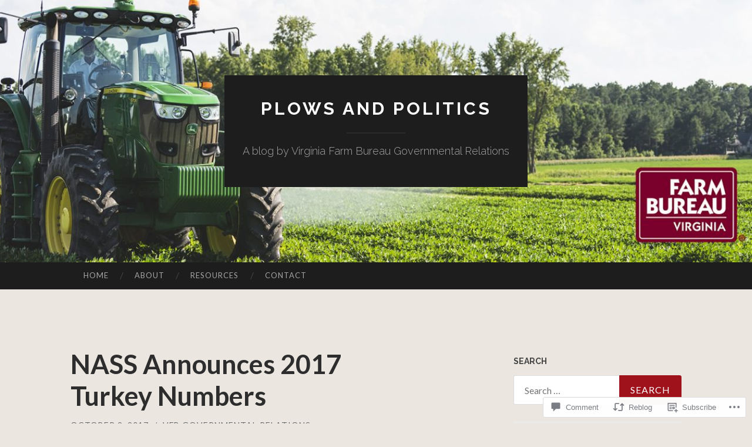

--- FILE ---
content_type: text/html; charset=UTF-8
request_url: https://plowsandpolitics.com/2017/10/02/nass-annoounces-2017-turkey-numbers/
body_size: 25774
content:
<!DOCTYPE html>
<html lang="en">
<head>
<meta charset="UTF-8">
<meta name="viewport" content="width=device-width, initial-scale=1">
<title>NASS Announces 2017 Turkey Numbers | Plows and Politics</title>
<link rel="profile" href="http://gmpg.org/xfn/11">
<link rel="pingback" href="https://plowsandpolitics.com/xmlrpc.php">

<meta name='robots' content='max-image-preview:large' />

<!-- Async WordPress.com Remote Login -->
<script id="wpcom_remote_login_js">
var wpcom_remote_login_extra_auth = '';
function wpcom_remote_login_remove_dom_node_id( element_id ) {
	var dom_node = document.getElementById( element_id );
	if ( dom_node ) { dom_node.parentNode.removeChild( dom_node ); }
}
function wpcom_remote_login_remove_dom_node_classes( class_name ) {
	var dom_nodes = document.querySelectorAll( '.' + class_name );
	for ( var i = 0; i < dom_nodes.length; i++ ) {
		dom_nodes[ i ].parentNode.removeChild( dom_nodes[ i ] );
	}
}
function wpcom_remote_login_final_cleanup() {
	wpcom_remote_login_remove_dom_node_classes( "wpcom_remote_login_msg" );
	wpcom_remote_login_remove_dom_node_id( "wpcom_remote_login_key" );
	wpcom_remote_login_remove_dom_node_id( "wpcom_remote_login_validate" );
	wpcom_remote_login_remove_dom_node_id( "wpcom_remote_login_js" );
	wpcom_remote_login_remove_dom_node_id( "wpcom_request_access_iframe" );
	wpcom_remote_login_remove_dom_node_id( "wpcom_request_access_styles" );
}

// Watch for messages back from the remote login
window.addEventListener( "message", function( e ) {
	if ( e.origin === "https://r-login.wordpress.com" ) {
		var data = {};
		try {
			data = JSON.parse( e.data );
		} catch( e ) {
			wpcom_remote_login_final_cleanup();
			return;
		}

		if ( data.msg === 'LOGIN' ) {
			// Clean up the login check iframe
			wpcom_remote_login_remove_dom_node_id( "wpcom_remote_login_key" );

			var id_regex = new RegExp( /^[0-9]+$/ );
			var token_regex = new RegExp( /^.*|.*|.*$/ );
			if (
				token_regex.test( data.token )
				&& id_regex.test( data.wpcomid )
			) {
				// We have everything we need to ask for a login
				var script = document.createElement( "script" );
				script.setAttribute( "id", "wpcom_remote_login_validate" );
				script.src = '/remote-login.php?wpcom_remote_login=validate'
					+ '&wpcomid=' + data.wpcomid
					+ '&token=' + encodeURIComponent( data.token )
					+ '&host=' + window.location.protocol
					+ '//' + window.location.hostname
					+ '&postid=3580'
					+ '&is_singular=1';
				document.body.appendChild( script );
			}

			return;
		}

		// Safari ITP, not logged in, so redirect
		if ( data.msg === 'LOGIN-REDIRECT' ) {
			window.location = 'https://wordpress.com/log-in?redirect_to=' + window.location.href;
			return;
		}

		// Safari ITP, storage access failed, remove the request
		if ( data.msg === 'LOGIN-REMOVE' ) {
			var css_zap = 'html { -webkit-transition: margin-top 1s; transition: margin-top 1s; } /* 9001 */ html { margin-top: 0 !important; } * html body { margin-top: 0 !important; } @media screen and ( max-width: 782px ) { html { margin-top: 0 !important; } * html body { margin-top: 0 !important; } }';
			var style_zap = document.createElement( 'style' );
			style_zap.type = 'text/css';
			style_zap.appendChild( document.createTextNode( css_zap ) );
			document.body.appendChild( style_zap );

			var e = document.getElementById( 'wpcom_request_access_iframe' );
			e.parentNode.removeChild( e );

			document.cookie = 'wordpress_com_login_access=denied; path=/; max-age=31536000';

			return;
		}

		// Safari ITP
		if ( data.msg === 'REQUEST_ACCESS' ) {
			console.log( 'request access: safari' );

			// Check ITP iframe enable/disable knob
			if ( wpcom_remote_login_extra_auth !== 'safari_itp_iframe' ) {
				return;
			}

			// If we are in a "private window" there is no ITP.
			var private_window = false;
			try {
				var opendb = window.openDatabase( null, null, null, null );
			} catch( e ) {
				private_window = true;
			}

			if ( private_window ) {
				console.log( 'private window' );
				return;
			}

			var iframe = document.createElement( 'iframe' );
			iframe.id = 'wpcom_request_access_iframe';
			iframe.setAttribute( 'scrolling', 'no' );
			iframe.setAttribute( 'sandbox', 'allow-storage-access-by-user-activation allow-scripts allow-same-origin allow-top-navigation-by-user-activation' );
			iframe.src = 'https://r-login.wordpress.com/remote-login.php?wpcom_remote_login=request_access&origin=' + encodeURIComponent( data.origin ) + '&wpcomid=' + encodeURIComponent( data.wpcomid );

			var css = 'html { -webkit-transition: margin-top 1s; transition: margin-top 1s; } /* 9001 */ html { margin-top: 46px !important; } * html body { margin-top: 46px !important; } @media screen and ( max-width: 660px ) { html { margin-top: 71px !important; } * html body { margin-top: 71px !important; } #wpcom_request_access_iframe { display: block; height: 71px !important; } } #wpcom_request_access_iframe { border: 0px; height: 46px; position: fixed; top: 0; left: 0; width: 100%; min-width: 100%; z-index: 99999; background: #23282d; } ';

			var style = document.createElement( 'style' );
			style.type = 'text/css';
			style.id = 'wpcom_request_access_styles';
			style.appendChild( document.createTextNode( css ) );
			document.body.appendChild( style );

			document.body.appendChild( iframe );
		}

		if ( data.msg === 'DONE' ) {
			wpcom_remote_login_final_cleanup();
		}
	}
}, false );

// Inject the remote login iframe after the page has had a chance to load
// more critical resources
window.addEventListener( "DOMContentLoaded", function( e ) {
	var iframe = document.createElement( "iframe" );
	iframe.style.display = "none";
	iframe.setAttribute( "scrolling", "no" );
	iframe.setAttribute( "id", "wpcom_remote_login_key" );
	iframe.src = "https://r-login.wordpress.com/remote-login.php"
		+ "?wpcom_remote_login=key"
		+ "&origin=aHR0cHM6Ly9wbG93c2FuZHBvbGl0aWNzLmNvbQ%3D%3D"
		+ "&wpcomid=111329047"
		+ "&time=" + Math.floor( Date.now() / 1000 );
	document.body.appendChild( iframe );
}, false );
</script>
<link rel='dns-prefetch' href='//s0.wp.com' />
<link rel='dns-prefetch' href='//widgets.wp.com' />
<link rel='dns-prefetch' href='//fonts-api.wp.com' />
<link rel="alternate" type="application/rss+xml" title="Plows and Politics &raquo; Feed" href="https://plowsandpolitics.com/feed/" />
<link rel="alternate" type="application/rss+xml" title="Plows and Politics &raquo; Comments Feed" href="https://plowsandpolitics.com/comments/feed/" />
<link rel="alternate" type="application/rss+xml" title="Plows and Politics &raquo; NASS Announces 2017 Turkey&nbsp;Numbers Comments Feed" href="https://plowsandpolitics.com/2017/10/02/nass-annoounces-2017-turkey-numbers/feed/" />
	<script type="text/javascript">
		/* <![CDATA[ */
		function addLoadEvent(func) {
			var oldonload = window.onload;
			if (typeof window.onload != 'function') {
				window.onload = func;
			} else {
				window.onload = function () {
					oldonload();
					func();
				}
			}
		}
		/* ]]> */
	</script>
	<link crossorigin='anonymous' rel='stylesheet' id='all-css-0-1' href='/_static/??-eJxtzEkKgDAQRNELGZs4EDfiWUJsxMzYHby+RARB3BQ8KD6cWZgUGSNDKCL7su2RwCJnbdxjCCnVWYtHggO9ZlxFTsQftYaogf+k3x2+4Vv1voRZqrHvpkHJwV5glDTa&cssminify=yes' type='text/css' media='all' />
<style id='wp-emoji-styles-inline-css'>

	img.wp-smiley, img.emoji {
		display: inline !important;
		border: none !important;
		box-shadow: none !important;
		height: 1em !important;
		width: 1em !important;
		margin: 0 0.07em !important;
		vertical-align: -0.1em !important;
		background: none !important;
		padding: 0 !important;
	}
/*# sourceURL=wp-emoji-styles-inline-css */
</style>
<link crossorigin='anonymous' rel='stylesheet' id='all-css-2-1' href='/wp-content/plugins/gutenberg-core/v22.2.0/build/styles/block-library/style.css?m=1764855221i&cssminify=yes' type='text/css' media='all' />
<style id='wp-block-library-inline-css'>
.has-text-align-justify {
	text-align:justify;
}
.has-text-align-justify{text-align:justify;}

/*# sourceURL=wp-block-library-inline-css */
</style><style id='global-styles-inline-css'>
:root{--wp--preset--aspect-ratio--square: 1;--wp--preset--aspect-ratio--4-3: 4/3;--wp--preset--aspect-ratio--3-4: 3/4;--wp--preset--aspect-ratio--3-2: 3/2;--wp--preset--aspect-ratio--2-3: 2/3;--wp--preset--aspect-ratio--16-9: 16/9;--wp--preset--aspect-ratio--9-16: 9/16;--wp--preset--color--black: #000000;--wp--preset--color--cyan-bluish-gray: #abb8c3;--wp--preset--color--white: #ffffff;--wp--preset--color--pale-pink: #f78da7;--wp--preset--color--vivid-red: #cf2e2e;--wp--preset--color--luminous-vivid-orange: #ff6900;--wp--preset--color--luminous-vivid-amber: #fcb900;--wp--preset--color--light-green-cyan: #7bdcb5;--wp--preset--color--vivid-green-cyan: #00d084;--wp--preset--color--pale-cyan-blue: #8ed1fc;--wp--preset--color--vivid-cyan-blue: #0693e3;--wp--preset--color--vivid-purple: #9b51e0;--wp--preset--gradient--vivid-cyan-blue-to-vivid-purple: linear-gradient(135deg,rgb(6,147,227) 0%,rgb(155,81,224) 100%);--wp--preset--gradient--light-green-cyan-to-vivid-green-cyan: linear-gradient(135deg,rgb(122,220,180) 0%,rgb(0,208,130) 100%);--wp--preset--gradient--luminous-vivid-amber-to-luminous-vivid-orange: linear-gradient(135deg,rgb(252,185,0) 0%,rgb(255,105,0) 100%);--wp--preset--gradient--luminous-vivid-orange-to-vivid-red: linear-gradient(135deg,rgb(255,105,0) 0%,rgb(207,46,46) 100%);--wp--preset--gradient--very-light-gray-to-cyan-bluish-gray: linear-gradient(135deg,rgb(238,238,238) 0%,rgb(169,184,195) 100%);--wp--preset--gradient--cool-to-warm-spectrum: linear-gradient(135deg,rgb(74,234,220) 0%,rgb(151,120,209) 20%,rgb(207,42,186) 40%,rgb(238,44,130) 60%,rgb(251,105,98) 80%,rgb(254,248,76) 100%);--wp--preset--gradient--blush-light-purple: linear-gradient(135deg,rgb(255,206,236) 0%,rgb(152,150,240) 100%);--wp--preset--gradient--blush-bordeaux: linear-gradient(135deg,rgb(254,205,165) 0%,rgb(254,45,45) 50%,rgb(107,0,62) 100%);--wp--preset--gradient--luminous-dusk: linear-gradient(135deg,rgb(255,203,112) 0%,rgb(199,81,192) 50%,rgb(65,88,208) 100%);--wp--preset--gradient--pale-ocean: linear-gradient(135deg,rgb(255,245,203) 0%,rgb(182,227,212) 50%,rgb(51,167,181) 100%);--wp--preset--gradient--electric-grass: linear-gradient(135deg,rgb(202,248,128) 0%,rgb(113,206,126) 100%);--wp--preset--gradient--midnight: linear-gradient(135deg,rgb(2,3,129) 0%,rgb(40,116,252) 100%);--wp--preset--font-size--small: 13px;--wp--preset--font-size--medium: 20px;--wp--preset--font-size--large: 36px;--wp--preset--font-size--x-large: 42px;--wp--preset--font-family--albert-sans: 'Albert Sans', sans-serif;--wp--preset--font-family--alegreya: Alegreya, serif;--wp--preset--font-family--arvo: Arvo, serif;--wp--preset--font-family--bodoni-moda: 'Bodoni Moda', serif;--wp--preset--font-family--bricolage-grotesque: 'Bricolage Grotesque', sans-serif;--wp--preset--font-family--cabin: Cabin, sans-serif;--wp--preset--font-family--chivo: Chivo, sans-serif;--wp--preset--font-family--commissioner: Commissioner, sans-serif;--wp--preset--font-family--cormorant: Cormorant, serif;--wp--preset--font-family--courier-prime: 'Courier Prime', monospace;--wp--preset--font-family--crimson-pro: 'Crimson Pro', serif;--wp--preset--font-family--dm-mono: 'DM Mono', monospace;--wp--preset--font-family--dm-sans: 'DM Sans', sans-serif;--wp--preset--font-family--dm-serif-display: 'DM Serif Display', serif;--wp--preset--font-family--domine: Domine, serif;--wp--preset--font-family--eb-garamond: 'EB Garamond', serif;--wp--preset--font-family--epilogue: Epilogue, sans-serif;--wp--preset--font-family--fahkwang: Fahkwang, sans-serif;--wp--preset--font-family--figtree: Figtree, sans-serif;--wp--preset--font-family--fira-sans: 'Fira Sans', sans-serif;--wp--preset--font-family--fjalla-one: 'Fjalla One', sans-serif;--wp--preset--font-family--fraunces: Fraunces, serif;--wp--preset--font-family--gabarito: Gabarito, system-ui;--wp--preset--font-family--ibm-plex-mono: 'IBM Plex Mono', monospace;--wp--preset--font-family--ibm-plex-sans: 'IBM Plex Sans', sans-serif;--wp--preset--font-family--ibarra-real-nova: 'Ibarra Real Nova', serif;--wp--preset--font-family--instrument-serif: 'Instrument Serif', serif;--wp--preset--font-family--inter: Inter, sans-serif;--wp--preset--font-family--josefin-sans: 'Josefin Sans', sans-serif;--wp--preset--font-family--jost: Jost, sans-serif;--wp--preset--font-family--libre-baskerville: 'Libre Baskerville', serif;--wp--preset--font-family--libre-franklin: 'Libre Franklin', sans-serif;--wp--preset--font-family--literata: Literata, serif;--wp--preset--font-family--lora: Lora, serif;--wp--preset--font-family--merriweather: Merriweather, serif;--wp--preset--font-family--montserrat: Montserrat, sans-serif;--wp--preset--font-family--newsreader: Newsreader, serif;--wp--preset--font-family--noto-sans-mono: 'Noto Sans Mono', sans-serif;--wp--preset--font-family--nunito: Nunito, sans-serif;--wp--preset--font-family--open-sans: 'Open Sans', sans-serif;--wp--preset--font-family--overpass: Overpass, sans-serif;--wp--preset--font-family--pt-serif: 'PT Serif', serif;--wp--preset--font-family--petrona: Petrona, serif;--wp--preset--font-family--piazzolla: Piazzolla, serif;--wp--preset--font-family--playfair-display: 'Playfair Display', serif;--wp--preset--font-family--plus-jakarta-sans: 'Plus Jakarta Sans', sans-serif;--wp--preset--font-family--poppins: Poppins, sans-serif;--wp--preset--font-family--raleway: Raleway, sans-serif;--wp--preset--font-family--roboto: Roboto, sans-serif;--wp--preset--font-family--roboto-slab: 'Roboto Slab', serif;--wp--preset--font-family--rubik: Rubik, sans-serif;--wp--preset--font-family--rufina: Rufina, serif;--wp--preset--font-family--sora: Sora, sans-serif;--wp--preset--font-family--source-sans-3: 'Source Sans 3', sans-serif;--wp--preset--font-family--source-serif-4: 'Source Serif 4', serif;--wp--preset--font-family--space-mono: 'Space Mono', monospace;--wp--preset--font-family--syne: Syne, sans-serif;--wp--preset--font-family--texturina: Texturina, serif;--wp--preset--font-family--urbanist: Urbanist, sans-serif;--wp--preset--font-family--work-sans: 'Work Sans', sans-serif;--wp--preset--spacing--20: 0.44rem;--wp--preset--spacing--30: 0.67rem;--wp--preset--spacing--40: 1rem;--wp--preset--spacing--50: 1.5rem;--wp--preset--spacing--60: 2.25rem;--wp--preset--spacing--70: 3.38rem;--wp--preset--spacing--80: 5.06rem;--wp--preset--shadow--natural: 6px 6px 9px rgba(0, 0, 0, 0.2);--wp--preset--shadow--deep: 12px 12px 50px rgba(0, 0, 0, 0.4);--wp--preset--shadow--sharp: 6px 6px 0px rgba(0, 0, 0, 0.2);--wp--preset--shadow--outlined: 6px 6px 0px -3px rgb(255, 255, 255), 6px 6px rgb(0, 0, 0);--wp--preset--shadow--crisp: 6px 6px 0px rgb(0, 0, 0);}:where(.is-layout-flex){gap: 0.5em;}:where(.is-layout-grid){gap: 0.5em;}body .is-layout-flex{display: flex;}.is-layout-flex{flex-wrap: wrap;align-items: center;}.is-layout-flex > :is(*, div){margin: 0;}body .is-layout-grid{display: grid;}.is-layout-grid > :is(*, div){margin: 0;}:where(.wp-block-columns.is-layout-flex){gap: 2em;}:where(.wp-block-columns.is-layout-grid){gap: 2em;}:where(.wp-block-post-template.is-layout-flex){gap: 1.25em;}:where(.wp-block-post-template.is-layout-grid){gap: 1.25em;}.has-black-color{color: var(--wp--preset--color--black) !important;}.has-cyan-bluish-gray-color{color: var(--wp--preset--color--cyan-bluish-gray) !important;}.has-white-color{color: var(--wp--preset--color--white) !important;}.has-pale-pink-color{color: var(--wp--preset--color--pale-pink) !important;}.has-vivid-red-color{color: var(--wp--preset--color--vivid-red) !important;}.has-luminous-vivid-orange-color{color: var(--wp--preset--color--luminous-vivid-orange) !important;}.has-luminous-vivid-amber-color{color: var(--wp--preset--color--luminous-vivid-amber) !important;}.has-light-green-cyan-color{color: var(--wp--preset--color--light-green-cyan) !important;}.has-vivid-green-cyan-color{color: var(--wp--preset--color--vivid-green-cyan) !important;}.has-pale-cyan-blue-color{color: var(--wp--preset--color--pale-cyan-blue) !important;}.has-vivid-cyan-blue-color{color: var(--wp--preset--color--vivid-cyan-blue) !important;}.has-vivid-purple-color{color: var(--wp--preset--color--vivid-purple) !important;}.has-black-background-color{background-color: var(--wp--preset--color--black) !important;}.has-cyan-bluish-gray-background-color{background-color: var(--wp--preset--color--cyan-bluish-gray) !important;}.has-white-background-color{background-color: var(--wp--preset--color--white) !important;}.has-pale-pink-background-color{background-color: var(--wp--preset--color--pale-pink) !important;}.has-vivid-red-background-color{background-color: var(--wp--preset--color--vivid-red) !important;}.has-luminous-vivid-orange-background-color{background-color: var(--wp--preset--color--luminous-vivid-orange) !important;}.has-luminous-vivid-amber-background-color{background-color: var(--wp--preset--color--luminous-vivid-amber) !important;}.has-light-green-cyan-background-color{background-color: var(--wp--preset--color--light-green-cyan) !important;}.has-vivid-green-cyan-background-color{background-color: var(--wp--preset--color--vivid-green-cyan) !important;}.has-pale-cyan-blue-background-color{background-color: var(--wp--preset--color--pale-cyan-blue) !important;}.has-vivid-cyan-blue-background-color{background-color: var(--wp--preset--color--vivid-cyan-blue) !important;}.has-vivid-purple-background-color{background-color: var(--wp--preset--color--vivid-purple) !important;}.has-black-border-color{border-color: var(--wp--preset--color--black) !important;}.has-cyan-bluish-gray-border-color{border-color: var(--wp--preset--color--cyan-bluish-gray) !important;}.has-white-border-color{border-color: var(--wp--preset--color--white) !important;}.has-pale-pink-border-color{border-color: var(--wp--preset--color--pale-pink) !important;}.has-vivid-red-border-color{border-color: var(--wp--preset--color--vivid-red) !important;}.has-luminous-vivid-orange-border-color{border-color: var(--wp--preset--color--luminous-vivid-orange) !important;}.has-luminous-vivid-amber-border-color{border-color: var(--wp--preset--color--luminous-vivid-amber) !important;}.has-light-green-cyan-border-color{border-color: var(--wp--preset--color--light-green-cyan) !important;}.has-vivid-green-cyan-border-color{border-color: var(--wp--preset--color--vivid-green-cyan) !important;}.has-pale-cyan-blue-border-color{border-color: var(--wp--preset--color--pale-cyan-blue) !important;}.has-vivid-cyan-blue-border-color{border-color: var(--wp--preset--color--vivid-cyan-blue) !important;}.has-vivid-purple-border-color{border-color: var(--wp--preset--color--vivid-purple) !important;}.has-vivid-cyan-blue-to-vivid-purple-gradient-background{background: var(--wp--preset--gradient--vivid-cyan-blue-to-vivid-purple) !important;}.has-light-green-cyan-to-vivid-green-cyan-gradient-background{background: var(--wp--preset--gradient--light-green-cyan-to-vivid-green-cyan) !important;}.has-luminous-vivid-amber-to-luminous-vivid-orange-gradient-background{background: var(--wp--preset--gradient--luminous-vivid-amber-to-luminous-vivid-orange) !important;}.has-luminous-vivid-orange-to-vivid-red-gradient-background{background: var(--wp--preset--gradient--luminous-vivid-orange-to-vivid-red) !important;}.has-very-light-gray-to-cyan-bluish-gray-gradient-background{background: var(--wp--preset--gradient--very-light-gray-to-cyan-bluish-gray) !important;}.has-cool-to-warm-spectrum-gradient-background{background: var(--wp--preset--gradient--cool-to-warm-spectrum) !important;}.has-blush-light-purple-gradient-background{background: var(--wp--preset--gradient--blush-light-purple) !important;}.has-blush-bordeaux-gradient-background{background: var(--wp--preset--gradient--blush-bordeaux) !important;}.has-luminous-dusk-gradient-background{background: var(--wp--preset--gradient--luminous-dusk) !important;}.has-pale-ocean-gradient-background{background: var(--wp--preset--gradient--pale-ocean) !important;}.has-electric-grass-gradient-background{background: var(--wp--preset--gradient--electric-grass) !important;}.has-midnight-gradient-background{background: var(--wp--preset--gradient--midnight) !important;}.has-small-font-size{font-size: var(--wp--preset--font-size--small) !important;}.has-medium-font-size{font-size: var(--wp--preset--font-size--medium) !important;}.has-large-font-size{font-size: var(--wp--preset--font-size--large) !important;}.has-x-large-font-size{font-size: var(--wp--preset--font-size--x-large) !important;}.has-albert-sans-font-family{font-family: var(--wp--preset--font-family--albert-sans) !important;}.has-alegreya-font-family{font-family: var(--wp--preset--font-family--alegreya) !important;}.has-arvo-font-family{font-family: var(--wp--preset--font-family--arvo) !important;}.has-bodoni-moda-font-family{font-family: var(--wp--preset--font-family--bodoni-moda) !important;}.has-bricolage-grotesque-font-family{font-family: var(--wp--preset--font-family--bricolage-grotesque) !important;}.has-cabin-font-family{font-family: var(--wp--preset--font-family--cabin) !important;}.has-chivo-font-family{font-family: var(--wp--preset--font-family--chivo) !important;}.has-commissioner-font-family{font-family: var(--wp--preset--font-family--commissioner) !important;}.has-cormorant-font-family{font-family: var(--wp--preset--font-family--cormorant) !important;}.has-courier-prime-font-family{font-family: var(--wp--preset--font-family--courier-prime) !important;}.has-crimson-pro-font-family{font-family: var(--wp--preset--font-family--crimson-pro) !important;}.has-dm-mono-font-family{font-family: var(--wp--preset--font-family--dm-mono) !important;}.has-dm-sans-font-family{font-family: var(--wp--preset--font-family--dm-sans) !important;}.has-dm-serif-display-font-family{font-family: var(--wp--preset--font-family--dm-serif-display) !important;}.has-domine-font-family{font-family: var(--wp--preset--font-family--domine) !important;}.has-eb-garamond-font-family{font-family: var(--wp--preset--font-family--eb-garamond) !important;}.has-epilogue-font-family{font-family: var(--wp--preset--font-family--epilogue) !important;}.has-fahkwang-font-family{font-family: var(--wp--preset--font-family--fahkwang) !important;}.has-figtree-font-family{font-family: var(--wp--preset--font-family--figtree) !important;}.has-fira-sans-font-family{font-family: var(--wp--preset--font-family--fira-sans) !important;}.has-fjalla-one-font-family{font-family: var(--wp--preset--font-family--fjalla-one) !important;}.has-fraunces-font-family{font-family: var(--wp--preset--font-family--fraunces) !important;}.has-gabarito-font-family{font-family: var(--wp--preset--font-family--gabarito) !important;}.has-ibm-plex-mono-font-family{font-family: var(--wp--preset--font-family--ibm-plex-mono) !important;}.has-ibm-plex-sans-font-family{font-family: var(--wp--preset--font-family--ibm-plex-sans) !important;}.has-ibarra-real-nova-font-family{font-family: var(--wp--preset--font-family--ibarra-real-nova) !important;}.has-instrument-serif-font-family{font-family: var(--wp--preset--font-family--instrument-serif) !important;}.has-inter-font-family{font-family: var(--wp--preset--font-family--inter) !important;}.has-josefin-sans-font-family{font-family: var(--wp--preset--font-family--josefin-sans) !important;}.has-jost-font-family{font-family: var(--wp--preset--font-family--jost) !important;}.has-libre-baskerville-font-family{font-family: var(--wp--preset--font-family--libre-baskerville) !important;}.has-libre-franklin-font-family{font-family: var(--wp--preset--font-family--libre-franklin) !important;}.has-literata-font-family{font-family: var(--wp--preset--font-family--literata) !important;}.has-lora-font-family{font-family: var(--wp--preset--font-family--lora) !important;}.has-merriweather-font-family{font-family: var(--wp--preset--font-family--merriweather) !important;}.has-montserrat-font-family{font-family: var(--wp--preset--font-family--montserrat) !important;}.has-newsreader-font-family{font-family: var(--wp--preset--font-family--newsreader) !important;}.has-noto-sans-mono-font-family{font-family: var(--wp--preset--font-family--noto-sans-mono) !important;}.has-nunito-font-family{font-family: var(--wp--preset--font-family--nunito) !important;}.has-open-sans-font-family{font-family: var(--wp--preset--font-family--open-sans) !important;}.has-overpass-font-family{font-family: var(--wp--preset--font-family--overpass) !important;}.has-pt-serif-font-family{font-family: var(--wp--preset--font-family--pt-serif) !important;}.has-petrona-font-family{font-family: var(--wp--preset--font-family--petrona) !important;}.has-piazzolla-font-family{font-family: var(--wp--preset--font-family--piazzolla) !important;}.has-playfair-display-font-family{font-family: var(--wp--preset--font-family--playfair-display) !important;}.has-plus-jakarta-sans-font-family{font-family: var(--wp--preset--font-family--plus-jakarta-sans) !important;}.has-poppins-font-family{font-family: var(--wp--preset--font-family--poppins) !important;}.has-raleway-font-family{font-family: var(--wp--preset--font-family--raleway) !important;}.has-roboto-font-family{font-family: var(--wp--preset--font-family--roboto) !important;}.has-roboto-slab-font-family{font-family: var(--wp--preset--font-family--roboto-slab) !important;}.has-rubik-font-family{font-family: var(--wp--preset--font-family--rubik) !important;}.has-rufina-font-family{font-family: var(--wp--preset--font-family--rufina) !important;}.has-sora-font-family{font-family: var(--wp--preset--font-family--sora) !important;}.has-source-sans-3-font-family{font-family: var(--wp--preset--font-family--source-sans-3) !important;}.has-source-serif-4-font-family{font-family: var(--wp--preset--font-family--source-serif-4) !important;}.has-space-mono-font-family{font-family: var(--wp--preset--font-family--space-mono) !important;}.has-syne-font-family{font-family: var(--wp--preset--font-family--syne) !important;}.has-texturina-font-family{font-family: var(--wp--preset--font-family--texturina) !important;}.has-urbanist-font-family{font-family: var(--wp--preset--font-family--urbanist) !important;}.has-work-sans-font-family{font-family: var(--wp--preset--font-family--work-sans) !important;}
/*# sourceURL=global-styles-inline-css */
</style>

<style id='classic-theme-styles-inline-css'>
/*! This file is auto-generated */
.wp-block-button__link{color:#fff;background-color:#32373c;border-radius:9999px;box-shadow:none;text-decoration:none;padding:calc(.667em + 2px) calc(1.333em + 2px);font-size:1.125em}.wp-block-file__button{background:#32373c;color:#fff;text-decoration:none}
/*# sourceURL=/wp-includes/css/classic-themes.min.css */
</style>
<link crossorigin='anonymous' rel='stylesheet' id='all-css-4-1' href='/_static/??-eJx9jskOwjAMRH+IYPblgPgUlMWClDqJYqf9fVxVXABxseSZefbAWIzPSTAJUDOlb/eYGHyuqDoVK6AJwhAt9kgaW3rmBfzGxqKMca5UZDY6KTYy8lCQ/3EdSrH+aVSaT8wGUM7pbd4GTCFXsE0yWZHovzDg6sG12AcYsDp9reLUmT/3qcyVLuvj4bRd7fbnTfcCmvdj7g==&cssminify=yes' type='text/css' media='all' />
<link rel='stylesheet' id='verbum-gutenberg-css-css' href='https://widgets.wp.com/verbum-block-editor/block-editor.css?ver=1738686361' media='all' />
<link rel='stylesheet' id='hemingway-rewritten-fonts-css' href='https://fonts-api.wp.com/css?family=Raleway%3A400%2C300%2C700%7CLato%3A400%2C700%2C400italic%2C700italic&#038;subset=latin%2Clatin-ext' media='all' />
<link crossorigin='anonymous' rel='stylesheet' id='all-css-8-1' href='/_static/??-eJyFjsEKAjEMRH/IGpZVexI/RdYQatZtWpqUsn9vVzwICt5mGN7woGWHSYzEwO4USSHXG/TEEtq0ukKtsPUd1NaF9qi6gw8oVpeXGlgUZrI84ePdIaYkcGVBCCRUuBP6O36d/jHZPl82rmVMccMv8Tz40+iPfhgP8xOMGVCM&cssminify=yes' type='text/css' media='all' />
<style id='jetpack_facebook_likebox-inline-css'>
.widget_facebook_likebox {
	overflow: hidden;
}

/*# sourceURL=/wp-content/mu-plugins/jetpack-plugin/moon/modules/widgets/facebook-likebox/style.css */
</style>
<link crossorigin='anonymous' rel='stylesheet' id='all-css-10-1' href='/_static/??-eJzTLy/QTc7PK0nNK9HPLdUtyClNz8wr1i9KTcrJTwcy0/WTi5G5ekCujj52Temp+bo5+cmJJZn5eSgc3bScxMwikFb7XFtDE1NLExMLc0OTLACohS2q&cssminify=yes' type='text/css' media='all' />
<link crossorigin='anonymous' rel='stylesheet' id='print-css-11-1' href='/wp-content/mu-plugins/global-print/global-print.css?m=1465851035i&cssminify=yes' type='text/css' media='print' />
<style id='jetpack-global-styles-frontend-style-inline-css'>
:root { --font-headings: unset; --font-base: unset; --font-headings-default: -apple-system,BlinkMacSystemFont,"Segoe UI",Roboto,Oxygen-Sans,Ubuntu,Cantarell,"Helvetica Neue",sans-serif; --font-base-default: -apple-system,BlinkMacSystemFont,"Segoe UI",Roboto,Oxygen-Sans,Ubuntu,Cantarell,"Helvetica Neue",sans-serif;}
/*# sourceURL=jetpack-global-styles-frontend-style-inline-css */
</style>
<link crossorigin='anonymous' rel='stylesheet' id='all-css-14-1' href='/_static/??-eJyNjcEKwjAQRH/IuFRT6kX8FNkmS5K6yQY3Qfx7bfEiXrwM82B4A49qnJRGpUHupnIPqSgs1Cq624chi6zhO5OCRryTR++fW00l7J3qDv43XVNxoOISsmEJol/wY2uR8vs3WggsM/I6uOTzMI3Hw8lOg11eUT1JKA==&cssminify=yes' type='text/css' media='all' />
<script type="text/javascript" id="jetpack_related-posts-js-extra">
/* <![CDATA[ */
var related_posts_js_options = {"post_heading":"h4"};
//# sourceURL=jetpack_related-posts-js-extra
/* ]]> */
</script>
<script type="text/javascript" id="wpcom-actionbar-placeholder-js-extra">
/* <![CDATA[ */
var actionbardata = {"siteID":"111329047","postID":"3580","siteURL":"https://plowsandpolitics.com","xhrURL":"https://plowsandpolitics.com/wp-admin/admin-ajax.php","nonce":"8d63a61e57","isLoggedIn":"","statusMessage":"","subsEmailDefault":"instantly","proxyScriptUrl":"https://s0.wp.com/wp-content/js/wpcom-proxy-request.js?m=1513050504i&amp;ver=20211021","shortlink":"https://wp.me/p7x7LN-VK","i18n":{"followedText":"New posts from this site will now appear in your \u003Ca href=\"https://wordpress.com/reader\"\u003EReader\u003C/a\u003E","foldBar":"Collapse this bar","unfoldBar":"Expand this bar","shortLinkCopied":"Shortlink copied to clipboard."}};
//# sourceURL=wpcom-actionbar-placeholder-js-extra
/* ]]> */
</script>
<script type="text/javascript" id="jetpack-mu-wpcom-settings-js-before">
/* <![CDATA[ */
var JETPACK_MU_WPCOM_SETTINGS = {"assetsUrl":"https://s0.wp.com/wp-content/mu-plugins/jetpack-mu-wpcom-plugin/moon/jetpack_vendor/automattic/jetpack-mu-wpcom/src/build/"};
//# sourceURL=jetpack-mu-wpcom-settings-js-before
/* ]]> */
</script>
<script crossorigin='anonymous' type='text/javascript'  src='/_static/??/wp-content/mu-plugins/jetpack-plugin/moon/_inc/build/related-posts/related-posts.min.js,/wp-content/js/rlt-proxy.js?m=1755006225j'></script>
<script type="text/javascript" id="rlt-proxy-js-after">
/* <![CDATA[ */
	rltInitialize( {"token":null,"iframeOrigins":["https:\/\/widgets.wp.com"]} );
//# sourceURL=rlt-proxy-js-after
/* ]]> */
</script>
<link rel="EditURI" type="application/rsd+xml" title="RSD" href="https://plowsandpolitics.wordpress.com/xmlrpc.php?rsd" />
<meta name="generator" content="WordPress.com" />
<link rel="canonical" href="https://plowsandpolitics.com/2017/10/02/nass-annoounces-2017-turkey-numbers/" />
<link rel='shortlink' href='https://wp.me/p7x7LN-VK' />
<link rel="alternate" type="application/json+oembed" href="https://public-api.wordpress.com/oembed/?format=json&amp;url=https%3A%2F%2Fplowsandpolitics.com%2F2017%2F10%2F02%2Fnass-annoounces-2017-turkey-numbers%2F&amp;for=wpcom-auto-discovery" /><link rel="alternate" type="application/xml+oembed" href="https://public-api.wordpress.com/oembed/?format=xml&amp;url=https%3A%2F%2Fplowsandpolitics.com%2F2017%2F10%2F02%2Fnass-annoounces-2017-turkey-numbers%2F&amp;for=wpcom-auto-discovery" />
<!-- Jetpack Open Graph Tags -->
<meta property="og:type" content="article" />
<meta property="og:title" content="NASS Announces 2017 Turkey Numbers" />
<meta property="og:url" content="https://plowsandpolitics.com/2017/10/02/nass-annoounces-2017-turkey-numbers/" />
<meta property="og:description" content="The number of turkeys raised in Virginia in 2017 is expected to total 17.0 million, down slightly compared to 17.2 million in 2016, according to the U.S. Department of Agriculture’s National Agricu…" />
<meta property="article:published_time" content="2017-10-02T14:27:16+00:00" />
<meta property="article:modified_time" content="2017-10-02T17:36:48+00:00" />
<meta property="og:site_name" content="Plows and Politics" />
<meta property="og:image" content="https://plowsandpolitics.com/wp-content/uploads/2017/10/turkeys-2799813_960_720.jpg" />
<meta property="og:image:secure_url" content="https://plowsandpolitics.com/wp-content/uploads/2017/10/turkeys-2799813_960_720.jpg" />
<meta property="og:image:width" content="436" />
<meta property="og:image:height" content="211" />
<meta property="og:image:alt" content="turkeys-2799813_960_720" />
<meta property="og:locale" content="en_US" />
<meta property="article:publisher" content="https://www.facebook.com/WordPresscom" />
<meta name="twitter:creator" content="@VAFBKelly" />
<meta name="twitter:text:title" content="NASS Announces 2017 Turkey&nbsp;Numbers" />
<meta name="twitter:image" content="https://plowsandpolitics.com/wp-content/uploads/2017/10/turkeys-2799813_960_720.jpg?w=640" />
<meta name="twitter:image:alt" content="turkeys-2799813_960_720" />
<meta name="twitter:card" content="summary_large_image" />

<!-- End Jetpack Open Graph Tags -->
<link rel="shortcut icon" type="image/x-icon" href="https://s0.wp.com/i/favicon.ico?m=1713425267i" sizes="16x16 24x24 32x32 48x48" />
<link rel="icon" type="image/x-icon" href="https://s0.wp.com/i/favicon.ico?m=1713425267i" sizes="16x16 24x24 32x32 48x48" />
<link rel="apple-touch-icon" href="https://s0.wp.com/i/webclip.png?m=1713868326i" />
<link rel="search" type="application/opensearchdescription+xml" href="https://plowsandpolitics.com/osd.xml" title="Plows and Politics" />
<link rel="search" type="application/opensearchdescription+xml" href="https://s1.wp.com/opensearch.xml" title="WordPress.com" />
<meta name="description" content="The number of turkeys raised in Virginia in 2017 is expected to total 17.0 million, down slightly compared to 17.2 million in 2016, according to the U.S. Department of Agriculture’s National Agricultural Statistics Service (NASS). These results were based on a September 1 survey conducted in major Turkey Producing States. Turkeys raised in the United&hellip;" />
	<style type="text/css">
			.site-title a,
		.site-description {
			color: #ffffff;
		}
				.site-header-image {
			background-image: url(https://plowsandpolitics.com/wp-content/uploads/2019/12/cropped-pp1-2.jpg);
		}
		</style>
	<style type="text/css" id="custom-colors-css">.comment-metadata a { color: #606060;}
.sep { color: #606060;}
th,td { border-color: #dddddd;}
th,td { border-color: rgba( 221, 221, 221, 0.5 );}
.format-aside .entry-content, blockquote, pre { background-color: #eeeeee;}
.format-aside .entry-content, blockquote, pre { background-color: rgba( 238, 238, 238, 0.2 );}
input[type="text"],input[type="email"],input[type="url"],input[type="password"],input[type="search"],textareali > article.comment,.hentry,.widget ul li,.widget,.site-main .comment-navigation, .site-main .paging-navigation, .site-main .post-navigation,.comment-list > li:first-child > article.comment:first-child,.page-title { border-color: #eeeeee;}
input[type="text"],input[type="email"],input[type="url"],input[type="password"],input[type="search"],textareali > article.comment,.hentry,.widget ul li,.widget,.site-main .comment-navigation, .site-main .paging-navigation, .site-main .post-navigation,.comment-list > li:first-child > article.comment:first-child,.page-title { border-color: rgba( 238, 238, 238, 0.5 );}
.site-title a, .site-title a:visited, #secondary button, #secondary input[type="button"], #secondary input[type="reset"], #secondary input[type="submit"] { color: #FFFFFF;}
.entry-tags a,.entry-tags a:visited { color: #606060;}
.entry-tags a:hover { color: #FFFFFF;}
.featured-image .flag { color: #FFFFFF;}
.site-footer button, .site-footer input[type="button"], .site-footer input[type="reset"], .site-footer input[type="submit"], .widget_search .search-submit { color: #FFFFFF;}
.site-footer button:hover, .site-footer input[type="button"]:hover, .site-footer input[type="reset"]:hover, .site-footer input[type="submit"]:hover, .widget_search .search-submit:hover { color: #FFFFFF;}
button:hover, input[type="button"]:hover, input[type="reset"]:hover, input[type="submit"]:hover { color: #FFFFFF;}
#header-search .search-submit { color: #FFFFFF;}
address { background-color: #f1f1f1;}
address { background-color: rgba( 241, 241, 241, 0.2 );}
.entry-content table tbody > tr:nth-child(odd) > td { background-color: #f9f9f9;}
.entry-content table tbody > tr:nth-child(odd) > td { background-color: rgba( 249, 249, 249, 0.2 );}
blockquote { color: #000000;}
.entry-title, .entry-title a,.entry-title a:visited,.comments-title { color: #2D2D2D;}
.format-quote .entry-content { background-color: #262626;}
.format-quote .entry-content { background-color: rgba( 38, 38, 38, 0.2 );}
body, button, input, textarea { color: #444444;}
.widget-title, th { color: #444444;}
.comment-author a,.comment-author a:visited { color: #444444;}
mark, ins { color: #444444;}
.widget { color: #555555;}
.jetpack-recipe { border-color: #666666;}
.jetpack-recipe { border-color: rgba( 102, 102, 102, 0.3 );}
blockquote cite { color: #606060;}
.entry-tags a,.entry-tags a:visited { background-color: #767676;}
.entry-tags a,.entry-tags a:visited { background-color: rgba( 118, 118, 118, 0.4 );}
.entry-tags a:after { border-right-color: #767676;}
.entry-tags a:after { border-right-color: rgba( 118, 118, 118, 0.4 );}
.entry-categories:before { color: #606060;}
.wp-caption-text { color: #606060;}
.entry-meta, .entry-meta a,.entry-meta a:visited,.page-title,.no-comments { color: #606060;}
body,#infinite-footer .container,.entry-tags a:before { background-color: #EBE7E0;}
.site-footer button, .site-footer input[type="button"], .site-footer input[type="reset"], .site-footer input[type="submit"], .widget_search .search-submit { background-color: #9f111b;}
button:hover, input[type="button"]:hover, input[type="reset"]:hover, input[type="submit"]:hover { background-color: #9f111b;}
.widget_search .search-submit { border-color: #9f111b;}
.site-footer button:hover, .site-footer input[type="button"]:hover, .site-footer input[type="reset"]:hover, .site-footer input[type="submit"]:hover, .widget_search .search-submit:hover { background-color: #730C12;}
.widget_search .search-submit:hover { border-color: #730C12;}
.featured-image .flag { background-color: #9f111b;}
.jetpack-recipe-title { border-color: #9f111b;}
.entry-tags a:hover { background-color: #9f111b;}
.entry-tags a:hover:after { border-right-color: #9f111b;}
#header-search .search-submit { border-color: #9f111b;}
#header-search .search-submit { background-color: #9f111b;}
#header-search .search-submit:hover { background-color: #730C12;}
#header-search .search-submit:hover { border-color: #730C12;}
a,a:visited,a:hover,a:focus,a:active,.entry-title a:hover { color: #9F111B;}
.site-title a:hover,.site-title a:focus { color: #EE5C66;}
.site-footer a,.site-footer a:visited,.site-footer a:hover,.site-footer a:focus,.site-footer a:active { color: #EE5C66;}
.widget-areas a,.widget-areas a:visited,.widget-areas a:hover,.widget-areas a:focus,.widget-areas a:active { color: #EE5C66;}
#tertiary .widget_eventbrite .eb-calendar-widget .event-list li a:link .eb-event-list-title,
			#tertiary .widget_eventbrite .eb-calendar-widget .event-list li a:visited .eb-event-list-title,
			#tertiary .widget_eventbrite .eb-calendar-widget .calendar .current-month,
			#tertiary .widget_eventbrite .eb-calendar-widget .event-paging,
			#tertiary .widget_eventbrite th { color: #EE5C66;}
</style>
<link crossorigin='anonymous' rel='stylesheet' id='all-css-0-3' href='/_static/??-eJyVjkEKwkAMRS9kG2rR4kI8irTpIGknyTCZ0OtXsRXc6fJ9Ho8PS6pQpQQpwF6l6A8SgymU1OO8MbCqwJ0EYYiKs4EtlEKu0ewAvxdYR4/BAPusbiF+pH34N/i+5BRHMB8MM6VC+pS/qGaSV/nG16Y7tZfu3DbHaQXdH15M&cssminify=yes' type='text/css' media='all' />
</head>

<body class="wp-singular post-template-default single single-post postid-3580 single-format-standard wp-theme-pubhemingway-rewritten customizer-styles-applied group-blog jetpack-reblog-enabled">
<div id="page" class="hfeed site">

	<header id="masthead" class="site-header" role="banner">
		<div class="site-header-image">
			<div class="site-branding-wrapper">
				<div class="site-branding">
					<h1 class="site-title"><a href="https://plowsandpolitics.com/" rel="home">Plows and Politics</a></h1>
					<h2 class="site-description">A blog by Virginia Farm Bureau Governmental Relations</h2>
				</div>
			</div>
		</div>
	</header><!-- #masthead -->
	<nav id="site-navigation" class="main-navigation clear" role="navigation">
		<button class="menu-toggle" aria-controls="primary-menu" aria-expanded="false"><span class="screen-reader-text">Menu</span></button>
		<a class="skip-link screen-reader-text" href="#content">Skip to content</a>

		<div class="menu-menu-3-container"><ul id="primary-menu" class="menu"><li id="menu-item-1969" class="menu-item menu-item-type-custom menu-item-object-custom menu-item-1969"><a href="https://plowsandpolitics.wordpress.com/">Home</a></li>
<li id="menu-item-1971" class="menu-item menu-item-type-post_type menu-item-object-page menu-item-1971"><a href="https://plowsandpolitics.com/about/">About</a></li>
<li id="menu-item-1972" class="menu-item menu-item-type-post_type menu-item-object-page menu-item-1972"><a href="https://plowsandpolitics.com/resources/">Resources</a></li>
<li id="menu-item-1973" class="menu-item menu-item-type-post_type menu-item-object-page menu-item-1973"><a href="https://plowsandpolitics.com/about/contact/">Contact</a></li>
</ul></div>		<div id="header-search-toggle">
			<span class="screen-reader-text">Search</span>
		</div>
		<div id="header-search">
			<form role="search" method="get" class="search-form" action="https://plowsandpolitics.com/">
				<label>
					<span class="screen-reader-text">Search for:</span>
					<input type="search" class="search-field" placeholder="Search &hellip;" value="" name="s" />
				</label>
				<input type="submit" class="search-submit" value="Search" />
			</form>		</div>
	</nav><!-- #site-navigation -->
	<div id="content" class="site-content">

	<div id="primary" class="content-area">
		<main id="main" class="site-main" role="main">

					
			
<article id="post-3580" class="post-3580 post type-post status-publish format-standard hentry category-uncategorized">
	<header class="entry-header">
					<h1 class="entry-title">NASS Announces 2017 Turkey&nbsp;Numbers</h1>				<div class="entry-meta">
			<span class="posted-on"><a href="https://plowsandpolitics.com/2017/10/02/nass-annoounces-2017-turkey-numbers/" rel="bookmark"><time class="entry-date published" datetime="2017-10-02T10:27:16-04:00">October 2, 2017</time><time class="updated" datetime="2017-10-02T13:36:48-04:00">October 2, 2017</time></a></span><span class="byline"><span class="sep"> / </span><span class="author vcard"><a class="url fn n" href="https://plowsandpolitics.com/author/vfbfgovernmentalrelations/">VFB Governmental Relations</a></span></span>					</div><!-- .entry-meta -->
	</header><!-- .entry-header -->

	<div class="entry-content">
		<p><img data-attachment-id="3583" data-permalink="https://plowsandpolitics.com/2017/10/02/nass-annoounces-2017-turkey-numbers/turkeys-2799813_960_720/" data-orig-file="https://plowsandpolitics.com/wp-content/uploads/2017/10/turkeys-2799813_960_720.jpg" data-orig-size="960,465" data-comments-opened="1" data-image-meta="{&quot;aperture&quot;:&quot;7.1&quot;,&quot;credit&quot;:&quot;&quot;,&quot;camera&quot;:&quot;NIKON D7200&quot;,&quot;caption&quot;:&quot;&quot;,&quot;created_timestamp&quot;:&quot;0&quot;,&quot;copyright&quot;:&quot;&quot;,&quot;focal_length&quot;:&quot;90&quot;,&quot;iso&quot;:&quot;400&quot;,&quot;shutter_speed&quot;:&quot;0.000625&quot;,&quot;title&quot;:&quot;&quot;,&quot;orientation&quot;:&quot;0&quot;}" data-image-title="turkeys-2799813_960_720" data-image-description="" data-image-caption="" data-medium-file="https://plowsandpolitics.com/wp-content/uploads/2017/10/turkeys-2799813_960_720.jpg?w=300" data-large-file="https://plowsandpolitics.com/wp-content/uploads/2017/10/turkeys-2799813_960_720.jpg?w=676" class="  wp-image-3583 alignright" src="https://plowsandpolitics.com/wp-content/uploads/2017/10/turkeys-2799813_960_720.jpg?w=436&#038;h=211" alt="turkeys-2799813_960_720" width="436" height="211" srcset="https://plowsandpolitics.com/wp-content/uploads/2017/10/turkeys-2799813_960_720.jpg?w=436&amp;h=211 436w, https://plowsandpolitics.com/wp-content/uploads/2017/10/turkeys-2799813_960_720.jpg?w=872&amp;h=422 872w, https://plowsandpolitics.com/wp-content/uploads/2017/10/turkeys-2799813_960_720.jpg?w=150&amp;h=73 150w, https://plowsandpolitics.com/wp-content/uploads/2017/10/turkeys-2799813_960_720.jpg?w=300&amp;h=145 300w, https://plowsandpolitics.com/wp-content/uploads/2017/10/turkeys-2799813_960_720.jpg?w=768&amp;h=372 768w" sizes="(max-width: 436px) 100vw, 436px" />The number of turkeys raised in Virginia in 2017 is expected to total 17.0 million, down slightly compared to 17.2 million in 2016, according to the U.S. Department of Agriculture’s National Agricultural Statistics Service (NASS). These results were based on a September 1 survey conducted in major Turkey Producing States.</p>
<p>Turkeys raised in the United States during 2017 is forecasted at 245 million, up slightly from the number raised during 2016. A combination of six states account for nearly two-thirds of the turkeys produced in the United States during 2017. The largest turkey producing state is Minnesota, at 42.5 million turkeys, down 4 percent from the previous year. North Carolina is up 1 percent from last year, producing 34.0 million turkeys. Arkansas produced 26.5 million turkeys, which is up 2 percent from the previous year. Indiana is up 2 percent from a year ago to 19.8 million turkeys. Missouri is up 1 percent from last year, producing 19.3 million turkeys.</p>
<div id="jp-post-flair" class="sharedaddy sd-like-enabled sd-sharing-enabled"><div class="sharedaddy sd-sharing-enabled"><div class="robots-nocontent sd-block sd-social sd-social-icon-text sd-sharing"><h3 class="sd-title">Share this:</h3><div class="sd-content"><ul><li class="share-twitter"><a rel="nofollow noopener noreferrer"
				data-shared="sharing-twitter-3580"
				class="share-twitter sd-button share-icon"
				href="https://plowsandpolitics.com/2017/10/02/nass-annoounces-2017-turkey-numbers/?share=twitter"
				target="_blank"
				aria-labelledby="sharing-twitter-3580"
				>
				<span id="sharing-twitter-3580" hidden>Share on X (Opens in new window)</span>
				<span>X</span>
			</a></li><li class="share-facebook"><a rel="nofollow noopener noreferrer"
				data-shared="sharing-facebook-3580"
				class="share-facebook sd-button share-icon"
				href="https://plowsandpolitics.com/2017/10/02/nass-annoounces-2017-turkey-numbers/?share=facebook"
				target="_blank"
				aria-labelledby="sharing-facebook-3580"
				>
				<span id="sharing-facebook-3580" hidden>Share on Facebook (Opens in new window)</span>
				<span>Facebook</span>
			</a></li><li class="share-end"></li></ul></div></div></div><div class='sharedaddy sd-block sd-like jetpack-likes-widget-wrapper jetpack-likes-widget-unloaded' id='like-post-wrapper-111329047-3580-69707f3c7bd51' data-src='//widgets.wp.com/likes/index.html?ver=20260121#blog_id=111329047&amp;post_id=3580&amp;origin=plowsandpolitics.wordpress.com&amp;obj_id=111329047-3580-69707f3c7bd51&amp;domain=plowsandpolitics.com' data-name='like-post-frame-111329047-3580-69707f3c7bd51' data-title='Like or Reblog'><div class='likes-widget-placeholder post-likes-widget-placeholder' style='height: 55px;'><span class='button'><span>Like</span></span> <span class='loading'>Loading...</span></div><span class='sd-text-color'></span><a class='sd-link-color'></a></div>
<div id='jp-relatedposts' class='jp-relatedposts' >
	<h3 class="jp-relatedposts-headline"><em>Related</em></h3>
</div></div>			</div><!-- .entry-content -->

	<footer class="entry-meta">
						<div class="entry-categories">
					<a href="https://plowsandpolitics.com/category/uncategorized/" rel="category tag">Uncategorized</a>				</div>
						</footer><!-- .entry-meta -->
</article><!-- #post-## -->

				<nav class="navigation post-navigation" role="navigation">
		<h1 class="screen-reader-text">Post navigation</h1>
		<div class="nav-links">
			<div class="nav-previous"><a href="https://plowsandpolitics.com/2017/09/27/countdown-to-the-census-of-agriculture-the-gold-standard-for-reliable-information-on-agriculture-response-deadline-is-feb-5-2018/" rel="prev"><span class="meta-nav">&larr;</span> Countdown to the Census of Agriculture: the Gold Standard for Reliable Information on Agriculture; Response Deadline is Feb. 5,&nbsp;2018</a></div><div class="nav-next"><a href="https://plowsandpolitics.com/2017/10/04/farmers-ready-for-long-overdue-immigration-reform/" rel="next">Farmers Ready for Long-overdue Immigration&nbsp;Reform <span class="meta-nav">&rarr;</span></a></div>		</div><!-- .nav-links -->
	</nav><!-- .navigation -->
	
			
<div id="comments" class="comments-area">

	
	
	
		<div id="respond" class="comment-respond">
		<h3 id="reply-title" class="comment-reply-title">Leave a comment <small><a rel="nofollow" id="cancel-comment-reply-link" href="/2017/10/02/nass-annoounces-2017-turkey-numbers/#respond" style="display:none;">Cancel reply</a></small></h3><form action="https://plowsandpolitics.com/wp-comments-post.php" method="post" id="commentform" class="comment-form">


<div class="comment-form__verbum transparent"></div><div class="verbum-form-meta"><input type='hidden' name='comment_post_ID' value='3580' id='comment_post_ID' />
<input type='hidden' name='comment_parent' id='comment_parent' value='0' />

			<input type="hidden" name="highlander_comment_nonce" id="highlander_comment_nonce" value="fdd36e6524" />
			<input type="hidden" name="verbum_show_subscription_modal" value="" /></div><p style="display: none;"><input type="hidden" id="akismet_comment_nonce" name="akismet_comment_nonce" value="fe7c9f2465" /></p><p style="display: none !important;" class="akismet-fields-container" data-prefix="ak_"><label>&#916;<textarea name="ak_hp_textarea" cols="45" rows="8" maxlength="100"></textarea></label><input type="hidden" id="ak_js_1" name="ak_js" value="193"/><script type="text/javascript">
/* <![CDATA[ */
document.getElementById( "ak_js_1" ).setAttribute( "value", ( new Date() ).getTime() );
/* ]]> */
</script>
</p></form>	</div><!-- #respond -->
	
</div><!-- #comments -->

		
		</main><!-- #main -->
	</div><!-- #primary -->


	<div id="secondary" class="widget-area" role="complementary">
		

<script type="text/javascript" data-dojo-config="usePlainJson: false, isDebug: false">jQuery.getScript( "//downloads.mailchimp.com/js/signup-forms/popup/unique-methods/embed.js", function( data, textStatus, jqxhr ) { window.dojoRequire(["mojo/signup-forms/Loader"], function(L) { L.start({"baseUrl":"mc.us7.list-manage.com","uuid":"5ee388e78df30d8476654ef05","lid":"6776b91689","uniqueMethods":true}) });} );</script>

<aside id="search-1" class="widget widget_search"><h1 class="widget-title">Search</h1><form role="search" method="get" class="search-form" action="https://plowsandpolitics.com/">
				<label>
					<span class="screen-reader-text">Search for:</span>
					<input type="search" class="search-field" placeholder="Search &hellip;" value="" name="s" />
				</label>
				<input type="submit" class="search-submit" value="Search" />
			</form></aside>
		<aside id="recent-posts-1" class="widget widget_recent_entries">
		<h1 class="widget-title">Recent Posts</h1>
		<ul>
											<li>
					<a href="https://plowsandpolitics.com/2026/01/16/2026-general-assembly-week-1/">2026 General Assembly: Week&nbsp;1</a>
									</li>
											<li>
					<a href="https://plowsandpolitics.com/2026/01/06/farmer-bridge-assistance-payment-rates-announced/">Farmer Bridge Assistance Payment Rates&nbsp;Announced</a>
									</li>
											<li>
					<a href="https://plowsandpolitics.com/2025/12/19/merchandiser-minute-brazils-beans-97-planted/">Merchandiser Minute: Brazil&#8217;s Beans 97%&nbsp;Planted</a>
									</li>
					</ul>

		</aside><aside id="archives-1" class="widget widget_archive"><h1 class="widget-title">Archives</h1>		<label class="screen-reader-text" for="archives-dropdown-1">Archives</label>
		<select id="archives-dropdown-1" name="archive-dropdown">
			
			<option value="">Select Month</option>
				<option value='https://plowsandpolitics.com/2026/01/'> January 2026 </option>
	<option value='https://plowsandpolitics.com/2025/12/'> December 2025 </option>
	<option value='https://plowsandpolitics.com/2025/11/'> November 2025 </option>
	<option value='https://plowsandpolitics.com/2025/10/'> October 2025 </option>
	<option value='https://plowsandpolitics.com/2025/09/'> September 2025 </option>
	<option value='https://plowsandpolitics.com/2025/08/'> August 2025 </option>
	<option value='https://plowsandpolitics.com/2025/07/'> July 2025 </option>
	<option value='https://plowsandpolitics.com/2025/06/'> June 2025 </option>
	<option value='https://plowsandpolitics.com/2025/05/'> May 2025 </option>
	<option value='https://plowsandpolitics.com/2025/04/'> April 2025 </option>
	<option value='https://plowsandpolitics.com/2025/03/'> March 2025 </option>
	<option value='https://plowsandpolitics.com/2025/02/'> February 2025 </option>
	<option value='https://plowsandpolitics.com/2025/01/'> January 2025 </option>
	<option value='https://plowsandpolitics.com/2024/12/'> December 2024 </option>
	<option value='https://plowsandpolitics.com/2024/11/'> November 2024 </option>
	<option value='https://plowsandpolitics.com/2024/10/'> October 2024 </option>
	<option value='https://plowsandpolitics.com/2024/09/'> September 2024 </option>
	<option value='https://plowsandpolitics.com/2024/08/'> August 2024 </option>
	<option value='https://plowsandpolitics.com/2024/07/'> July 2024 </option>
	<option value='https://plowsandpolitics.com/2024/06/'> June 2024 </option>
	<option value='https://plowsandpolitics.com/2024/05/'> May 2024 </option>
	<option value='https://plowsandpolitics.com/2024/04/'> April 2024 </option>
	<option value='https://plowsandpolitics.com/2024/03/'> March 2024 </option>
	<option value='https://plowsandpolitics.com/2024/02/'> February 2024 </option>
	<option value='https://plowsandpolitics.com/2024/01/'> January 2024 </option>
	<option value='https://plowsandpolitics.com/2023/12/'> December 2023 </option>
	<option value='https://plowsandpolitics.com/2023/11/'> November 2023 </option>
	<option value='https://plowsandpolitics.com/2023/10/'> October 2023 </option>
	<option value='https://plowsandpolitics.com/2023/09/'> September 2023 </option>
	<option value='https://plowsandpolitics.com/2023/08/'> August 2023 </option>
	<option value='https://plowsandpolitics.com/2023/07/'> July 2023 </option>
	<option value='https://plowsandpolitics.com/2023/06/'> June 2023 </option>
	<option value='https://plowsandpolitics.com/2023/05/'> May 2023 </option>
	<option value='https://plowsandpolitics.com/2023/04/'> April 2023 </option>
	<option value='https://plowsandpolitics.com/2023/03/'> March 2023 </option>
	<option value='https://plowsandpolitics.com/2023/02/'> February 2023 </option>
	<option value='https://plowsandpolitics.com/2023/01/'> January 2023 </option>
	<option value='https://plowsandpolitics.com/2022/12/'> December 2022 </option>
	<option value='https://plowsandpolitics.com/2022/11/'> November 2022 </option>
	<option value='https://plowsandpolitics.com/2022/10/'> October 2022 </option>
	<option value='https://plowsandpolitics.com/2022/09/'> September 2022 </option>
	<option value='https://plowsandpolitics.com/2022/08/'> August 2022 </option>
	<option value='https://plowsandpolitics.com/2022/07/'> July 2022 </option>
	<option value='https://plowsandpolitics.com/2022/06/'> June 2022 </option>
	<option value='https://plowsandpolitics.com/2022/05/'> May 2022 </option>
	<option value='https://plowsandpolitics.com/2022/04/'> April 2022 </option>
	<option value='https://plowsandpolitics.com/2022/03/'> March 2022 </option>
	<option value='https://plowsandpolitics.com/2022/02/'> February 2022 </option>
	<option value='https://plowsandpolitics.com/2022/01/'> January 2022 </option>
	<option value='https://plowsandpolitics.com/2021/12/'> December 2021 </option>
	<option value='https://plowsandpolitics.com/2021/11/'> November 2021 </option>
	<option value='https://plowsandpolitics.com/2021/10/'> October 2021 </option>
	<option value='https://plowsandpolitics.com/2021/09/'> September 2021 </option>
	<option value='https://plowsandpolitics.com/2021/08/'> August 2021 </option>
	<option value='https://plowsandpolitics.com/2021/07/'> July 2021 </option>
	<option value='https://plowsandpolitics.com/2021/06/'> June 2021 </option>
	<option value='https://plowsandpolitics.com/2021/05/'> May 2021 </option>
	<option value='https://plowsandpolitics.com/2021/04/'> April 2021 </option>
	<option value='https://plowsandpolitics.com/2021/03/'> March 2021 </option>
	<option value='https://plowsandpolitics.com/2021/02/'> February 2021 </option>
	<option value='https://plowsandpolitics.com/2021/01/'> January 2021 </option>
	<option value='https://plowsandpolitics.com/2020/12/'> December 2020 </option>
	<option value='https://plowsandpolitics.com/2020/11/'> November 2020 </option>
	<option value='https://plowsandpolitics.com/2020/10/'> October 2020 </option>
	<option value='https://plowsandpolitics.com/2020/09/'> September 2020 </option>
	<option value='https://plowsandpolitics.com/2020/08/'> August 2020 </option>
	<option value='https://plowsandpolitics.com/2020/07/'> July 2020 </option>
	<option value='https://plowsandpolitics.com/2020/06/'> June 2020 </option>
	<option value='https://plowsandpolitics.com/2020/05/'> May 2020 </option>
	<option value='https://plowsandpolitics.com/2020/04/'> April 2020 </option>
	<option value='https://plowsandpolitics.com/2020/03/'> March 2020 </option>
	<option value='https://plowsandpolitics.com/2020/02/'> February 2020 </option>
	<option value='https://plowsandpolitics.com/2020/01/'> January 2020 </option>
	<option value='https://plowsandpolitics.com/2019/12/'> December 2019 </option>
	<option value='https://plowsandpolitics.com/2019/10/'> October 2019 </option>
	<option value='https://plowsandpolitics.com/2019/09/'> September 2019 </option>
	<option value='https://plowsandpolitics.com/2019/08/'> August 2019 </option>
	<option value='https://plowsandpolitics.com/2019/07/'> July 2019 </option>
	<option value='https://plowsandpolitics.com/2019/06/'> June 2019 </option>
	<option value='https://plowsandpolitics.com/2019/05/'> May 2019 </option>
	<option value='https://plowsandpolitics.com/2019/04/'> April 2019 </option>
	<option value='https://plowsandpolitics.com/2019/03/'> March 2019 </option>
	<option value='https://plowsandpolitics.com/2019/02/'> February 2019 </option>
	<option value='https://plowsandpolitics.com/2019/01/'> January 2019 </option>
	<option value='https://plowsandpolitics.com/2018/12/'> December 2018 </option>
	<option value='https://plowsandpolitics.com/2018/11/'> November 2018 </option>
	<option value='https://plowsandpolitics.com/2018/10/'> October 2018 </option>
	<option value='https://plowsandpolitics.com/2018/09/'> September 2018 </option>
	<option value='https://plowsandpolitics.com/2018/08/'> August 2018 </option>
	<option value='https://plowsandpolitics.com/2018/07/'> July 2018 </option>
	<option value='https://plowsandpolitics.com/2018/06/'> June 2018 </option>
	<option value='https://plowsandpolitics.com/2018/05/'> May 2018 </option>
	<option value='https://plowsandpolitics.com/2018/04/'> April 2018 </option>
	<option value='https://plowsandpolitics.com/2018/03/'> March 2018 </option>
	<option value='https://plowsandpolitics.com/2018/02/'> February 2018 </option>
	<option value='https://plowsandpolitics.com/2018/01/'> January 2018 </option>
	<option value='https://plowsandpolitics.com/2017/12/'> December 2017 </option>
	<option value='https://plowsandpolitics.com/2017/11/'> November 2017 </option>
	<option value='https://plowsandpolitics.com/2017/10/'> October 2017 </option>
	<option value='https://plowsandpolitics.com/2017/09/'> September 2017 </option>
	<option value='https://plowsandpolitics.com/2017/08/'> August 2017 </option>
	<option value='https://plowsandpolitics.com/2017/07/'> July 2017 </option>
	<option value='https://plowsandpolitics.com/2017/06/'> June 2017 </option>
	<option value='https://plowsandpolitics.com/2017/05/'> May 2017 </option>
	<option value='https://plowsandpolitics.com/2017/04/'> April 2017 </option>
	<option value='https://plowsandpolitics.com/2017/03/'> March 2017 </option>
	<option value='https://plowsandpolitics.com/2017/02/'> February 2017 </option>
	<option value='https://plowsandpolitics.com/2017/01/'> January 2017 </option>
	<option value='https://plowsandpolitics.com/2016/12/'> December 2016 </option>
	<option value='https://plowsandpolitics.com/2016/11/'> November 2016 </option>
	<option value='https://plowsandpolitics.com/2016/10/'> October 2016 </option>
	<option value='https://plowsandpolitics.com/2016/09/'> September 2016 </option>
	<option value='https://plowsandpolitics.com/2016/08/'> August 2016 </option>
	<option value='https://plowsandpolitics.com/2016/07/'> July 2016 </option>
	<option value='https://plowsandpolitics.com/2016/06/'> June 2016 </option>
	<option value='https://plowsandpolitics.com/2016/05/'> May 2016 </option>
	<option value='https://plowsandpolitics.com/2016/04/'> April 2016 </option>
	<option value='https://plowsandpolitics.com/2016/03/'> March 2016 </option>
	<option value='https://plowsandpolitics.com/2016/02/'> February 2016 </option>
	<option value='https://plowsandpolitics.com/2016/01/'> January 2016 </option>
	<option value='https://plowsandpolitics.com/2015/12/'> December 2015 </option>
	<option value='https://plowsandpolitics.com/2015/11/'> November 2015 </option>
	<option value='https://plowsandpolitics.com/2015/10/'> October 2015 </option>
	<option value='https://plowsandpolitics.com/2015/09/'> September 2015 </option>
	<option value='https://plowsandpolitics.com/2015/08/'> August 2015 </option>
	<option value='https://plowsandpolitics.com/2015/07/'> July 2015 </option>
	<option value='https://plowsandpolitics.com/2015/06/'> June 2015 </option>
	<option value='https://plowsandpolitics.com/2015/05/'> May 2015 </option>
	<option value='https://plowsandpolitics.com/2015/04/'> April 2015 </option>
	<option value='https://plowsandpolitics.com/2015/03/'> March 2015 </option>
	<option value='https://plowsandpolitics.com/2015/02/'> February 2015 </option>
	<option value='https://plowsandpolitics.com/2015/01/'> January 2015 </option>
	<option value='https://plowsandpolitics.com/2014/12/'> December 2014 </option>
	<option value='https://plowsandpolitics.com/2014/11/'> November 2014 </option>
	<option value='https://plowsandpolitics.com/2014/10/'> October 2014 </option>
	<option value='https://plowsandpolitics.com/2014/09/'> September 2014 </option>
	<option value='https://plowsandpolitics.com/2014/08/'> August 2014 </option>
	<option value='https://plowsandpolitics.com/2014/07/'> July 2014 </option>
	<option value='https://plowsandpolitics.com/2014/06/'> June 2014 </option>
	<option value='https://plowsandpolitics.com/2014/05/'> May 2014 </option>
	<option value='https://plowsandpolitics.com/2014/04/'> April 2014 </option>
	<option value='https://plowsandpolitics.com/2014/03/'> March 2014 </option>
	<option value='https://plowsandpolitics.com/2014/02/'> February 2014 </option>
	<option value='https://plowsandpolitics.com/2014/01/'> January 2014 </option>
	<option value='https://plowsandpolitics.com/2013/12/'> December 2013 </option>
	<option value='https://plowsandpolitics.com/2013/11/'> November 2013 </option>
	<option value='https://plowsandpolitics.com/2013/10/'> October 2013 </option>
	<option value='https://plowsandpolitics.com/2013/09/'> September 2013 </option>
	<option value='https://plowsandpolitics.com/2013/08/'> August 2013 </option>
	<option value='https://plowsandpolitics.com/2013/07/'> July 2013 </option>
	<option value='https://plowsandpolitics.com/2013/06/'> June 2013 </option>
	<option value='https://plowsandpolitics.com/2013/05/'> May 2013 </option>
	<option value='https://plowsandpolitics.com/2013/04/'> April 2013 </option>
	<option value='https://plowsandpolitics.com/2013/03/'> March 2013 </option>
	<option value='https://plowsandpolitics.com/2013/02/'> February 2013 </option>
	<option value='https://plowsandpolitics.com/2013/01/'> January 2013 </option>
	<option value='https://plowsandpolitics.com/2012/12/'> December 2012 </option>
	<option value='https://plowsandpolitics.com/2012/11/'> November 2012 </option>
	<option value='https://plowsandpolitics.com/2012/10/'> October 2012 </option>
	<option value='https://plowsandpolitics.com/2012/09/'> September 2012 </option>
	<option value='https://plowsandpolitics.com/2012/08/'> August 2012 </option>
	<option value='https://plowsandpolitics.com/2012/07/'> July 2012 </option>
	<option value='https://plowsandpolitics.com/2012/06/'> June 2012 </option>
	<option value='https://plowsandpolitics.com/2012/05/'> May 2012 </option>
	<option value='https://plowsandpolitics.com/2012/04/'> April 2012 </option>
	<option value='https://plowsandpolitics.com/2012/03/'> March 2012 </option>
	<option value='https://plowsandpolitics.com/2012/02/'> February 2012 </option>
	<option value='https://plowsandpolitics.com/2012/01/'> January 2012 </option>
	<option value='https://plowsandpolitics.com/2011/12/'> December 2011 </option>
	<option value='https://plowsandpolitics.com/2011/11/'> November 2011 </option>
	<option value='https://plowsandpolitics.com/2011/10/'> October 2011 </option>

		</select>

			<script type="text/javascript">
/* <![CDATA[ */

( ( dropdownId ) => {
	const dropdown = document.getElementById( dropdownId );
	function onSelectChange() {
		setTimeout( () => {
			if ( 'escape' === dropdown.dataset.lastkey ) {
				return;
			}
			if ( dropdown.value ) {
				document.location.href = dropdown.value;
			}
		}, 250 );
	}
	function onKeyUp( event ) {
		if ( 'Escape' === event.key ) {
			dropdown.dataset.lastkey = 'escape';
		} else {
			delete dropdown.dataset.lastkey;
		}
	}
	function onClick() {
		delete dropdown.dataset.lastkey;
	}
	dropdown.addEventListener( 'keyup', onKeyUp );
	dropdown.addEventListener( 'click', onClick );
	dropdown.addEventListener( 'change', onSelectChange );
})( "archives-dropdown-1" );

//# sourceURL=WP_Widget_Archives%3A%3Awidget
/* ]]> */
</script>
</aside><aside id="facebook-likebox-3" class="widget widget_facebook_likebox"><h1 class="widget-title"><a href="https://www.facebook.com/vafarmbureau/">Follow Us on Facebook</a></h1>		<div id="fb-root"></div>
		<div class="fb-page" data-href="https://www.facebook.com/vafarmbureau/" data-width="340"  data-height="130" data-hide-cover="false" data-show-facepile="false" data-tabs="timeline" data-hide-cta="false" data-small-header="false">
		<div class="fb-xfbml-parse-ignore"><blockquote cite="https://www.facebook.com/vafarmbureau/"><a href="https://www.facebook.com/vafarmbureau/">Follow Us on Facebook</a></blockquote></div>
		</div>
		</aside><aside id="blog_subscription-3" class="widget widget_blog_subscription jetpack_subscription_widget"><h1 class="widget-title"><label for="subscribe-field">Subscribe to Blog via Email</label></h1>

			<div class="wp-block-jetpack-subscriptions__container">
			<form
				action="https://subscribe.wordpress.com"
				method="post"
				accept-charset="utf-8"
				data-blog="111329047"
				data-post_access_level="everybody"
				id="subscribe-blog"
			>
				<p>Enter your email address to subscribe to this blog and receive notifications of new posts by email.</p>
				<p id="subscribe-email">
					<label
						id="subscribe-field-label"
						for="subscribe-field"
						class="screen-reader-text"
					>
						Email Address:					</label>

					<input
							type="email"
							name="email"
							autocomplete="email"
							
							style="width: 95%; padding: 1px 10px"
							placeholder="Email Address"
							value=""
							id="subscribe-field"
							required
						/>				</p>

				<p id="subscribe-submit"
									>
					<input type="hidden" name="action" value="subscribe"/>
					<input type="hidden" name="blog_id" value="111329047"/>
					<input type="hidden" name="source" value="https://plowsandpolitics.com/2017/10/02/nass-annoounces-2017-turkey-numbers/"/>
					<input type="hidden" name="sub-type" value="widget"/>
					<input type="hidden" name="redirect_fragment" value="subscribe-blog"/>
					<input type="hidden" id="_wpnonce" name="_wpnonce" value="d93d1e447b" />					<button type="submit"
													class="wp-block-button__link"
																	>
						Subscribe					</button>
				</p>
			</form>
							<div class="wp-block-jetpack-subscriptions__subscount">
					Join 2,980 other subscribers				</div>
						</div>
			
</aside><aside id="twitter_timeline-3" class="widget widget_twitter_timeline"><h1 class="widget-title">Follow Us on Twitter</h1><a class="twitter-timeline" data-theme="light" data-border-color="#e8e8e8" data-tweet-limit="3" data-lang="EN" data-partner="jetpack" href="https://twitter.com/vafarmbureau" href="https://twitter.com/vafarmbureau">My Tweets</a></aside>	</div><!-- #secondary -->

	</div><!-- #content -->
	<footer id="colophon" class="site-footer" role="contentinfo">
				<div class="site-info">
			<a href="https://wordpress.com/?ref=footer_website" rel="nofollow">Create a free website or blog at WordPress.com.</a>
			
					</div><!-- .site-info -->
	</footer><!-- #colophon -->
</div><!-- #page -->

<!--  -->
<script type="speculationrules">
{"prefetch":[{"source":"document","where":{"and":[{"href_matches":"/*"},{"not":{"href_matches":["/wp-*.php","/wp-admin/*","/files/*","/wp-content/*","/wp-content/plugins/*","/wp-content/themes/pub/hemingway-rewritten/*","/*\\?(.+)"]}},{"not":{"selector_matches":"a[rel~=\"nofollow\"]"}},{"not":{"selector_matches":".no-prefetch, .no-prefetch a"}}]},"eagerness":"conservative"}]}
</script>
<script type="text/javascript" src="//0.gravatar.com/js/hovercards/hovercards.min.js?ver=202604924dcd77a86c6f1d3698ec27fc5da92b28585ddad3ee636c0397cf312193b2a1" id="grofiles-cards-js"></script>
<script type="text/javascript" id="wpgroho-js-extra">
/* <![CDATA[ */
var WPGroHo = {"my_hash":""};
//# sourceURL=wpgroho-js-extra
/* ]]> */
</script>
<script crossorigin='anonymous' type='text/javascript'  src='/wp-content/mu-plugins/gravatar-hovercards/wpgroho.js?m=1610363240i'></script>

	<script>
		// Initialize and attach hovercards to all gravatars
		( function() {
			function init() {
				if ( typeof Gravatar === 'undefined' ) {
					return;
				}

				if ( typeof Gravatar.init !== 'function' ) {
					return;
				}

				Gravatar.profile_cb = function ( hash, id ) {
					WPGroHo.syncProfileData( hash, id );
				};

				Gravatar.my_hash = WPGroHo.my_hash;
				Gravatar.init(
					'body',
					'#wp-admin-bar-my-account',
					{
						i18n: {
							'Edit your profile →': 'Edit your profile →',
							'View profile →': 'View profile →',
							'Contact': 'Contact',
							'Send money': 'Send money',
							'Sorry, we are unable to load this Gravatar profile.': 'Sorry, we are unable to load this Gravatar profile.',
							'Gravatar not found.': 'Gravatar not found.',
							'Too Many Requests.': 'Too Many Requests.',
							'Internal Server Error.': 'Internal Server Error.',
							'Is this you?': 'Is this you?',
							'Claim your free profile.': 'Claim your free profile.',
							'Email': 'Email',
							'Home Phone': 'Home Phone',
							'Work Phone': 'Work Phone',
							'Cell Phone': 'Cell Phone',
							'Contact Form': 'Contact Form',
							'Calendar': 'Calendar',
						},
					}
				);
			}

			if ( document.readyState !== 'loading' ) {
				init();
			} else {
				document.addEventListener( 'DOMContentLoaded', init );
			}
		} )();
	</script>

		<div style="display:none">
	</div>
		<div id="actionbar" dir="ltr" style="display: none;"
			class="actnbr-pub-hemingway-rewritten actnbr-has-follow actnbr-has-actions">
		<ul>
								<li class="actnbr-btn actnbr-hidden">
						<a class="actnbr-action actnbr-actn-comment" href="https://plowsandpolitics.com/2017/10/02/nass-annoounces-2017-turkey-numbers/#respond">
							<svg class="gridicon gridicons-comment" height="20" width="20" xmlns="http://www.w3.org/2000/svg" viewBox="0 0 24 24"><g><path d="M12 16l-5 5v-5H5c-1.1 0-2-.9-2-2V5c0-1.1.9-2 2-2h14c1.1 0 2 .9 2 2v9c0 1.1-.9 2-2 2h-7z"/></g></svg>							<span>Comment						</span>
						</a>
					</li>
									<li class="actnbr-btn actnbr-hidden">
						<a class="actnbr-action actnbr-actn-reblog" href="">
							<svg class="gridicon gridicons-reblog" height="20" width="20" xmlns="http://www.w3.org/2000/svg" viewBox="0 0 24 24"><g><path d="M22.086 9.914L20 7.828V18c0 1.105-.895 2-2 2h-7v-2h7V7.828l-2.086 2.086L14.5 8.5 19 4l4.5 4.5-1.414 1.414zM6 16.172V6h7V4H6c-1.105 0-2 .895-2 2v10.172l-2.086-2.086L.5 15.5 5 20l4.5-4.5-1.414-1.414L6 16.172z"/></g></svg><span>Reblog</span>
						</a>
					</li>
									<li class="actnbr-btn actnbr-hidden">
								<a class="actnbr-action actnbr-actn-follow " href="">
			<svg class="gridicon" height="20" width="20" xmlns="http://www.w3.org/2000/svg" viewBox="0 0 20 20"><path clip-rule="evenodd" d="m4 4.5h12v6.5h1.5v-6.5-1.5h-1.5-12-1.5v1.5 10.5c0 1.1046.89543 2 2 2h7v-1.5h-7c-.27614 0-.5-.2239-.5-.5zm10.5 2h-9v1.5h9zm-5 3h-4v1.5h4zm3.5 1.5h-1v1h1zm-1-1.5h-1.5v1.5 1 1.5h1.5 1 1.5v-1.5-1-1.5h-1.5zm-2.5 2.5h-4v1.5h4zm6.5 1.25h1.5v2.25h2.25v1.5h-2.25v2.25h-1.5v-2.25h-2.25v-1.5h2.25z"  fill-rule="evenodd"></path></svg>
			<span>Subscribe</span>
		</a>
		<a class="actnbr-action actnbr-actn-following  no-display" href="">
			<svg class="gridicon" height="20" width="20" xmlns="http://www.w3.org/2000/svg" viewBox="0 0 20 20"><path fill-rule="evenodd" clip-rule="evenodd" d="M16 4.5H4V15C4 15.2761 4.22386 15.5 4.5 15.5H11.5V17H4.5C3.39543 17 2.5 16.1046 2.5 15V4.5V3H4H16H17.5V4.5V12.5H16V4.5ZM5.5 6.5H14.5V8H5.5V6.5ZM5.5 9.5H9.5V11H5.5V9.5ZM12 11H13V12H12V11ZM10.5 9.5H12H13H14.5V11V12V13.5H13H12H10.5V12V11V9.5ZM5.5 12H9.5V13.5H5.5V12Z" fill="#008A20"></path><path class="following-icon-tick" d="M13.5 16L15.5 18L19 14.5" stroke="#008A20" stroke-width="1.5"></path></svg>
			<span>Subscribed</span>
		</a>
							<div class="actnbr-popover tip tip-top-left actnbr-notice" id="follow-bubble">
							<div class="tip-arrow"></div>
							<div class="tip-inner actnbr-follow-bubble">
															<ul>
											<li class="actnbr-sitename">
			<a href="https://plowsandpolitics.com">
				<img loading='lazy' alt='' src='https://s0.wp.com/i/logo/wpcom-gray-white.png?m=1479929237i' srcset='https://s0.wp.com/i/logo/wpcom-gray-white.png 1x' class='avatar avatar-50' height='50' width='50' />				Plows and Politics			</a>
		</li>
										<div class="actnbr-message no-display"></div>
									<form method="post" action="https://subscribe.wordpress.com" accept-charset="utf-8" style="display: none;">
																						<div class="actnbr-follow-count">Join 103 other subscribers</div>
																					<div>
										<input type="email" name="email" placeholder="Enter your email address" class="actnbr-email-field" aria-label="Enter your email address" />
										</div>
										<input type="hidden" name="action" value="subscribe" />
										<input type="hidden" name="blog_id" value="111329047" />
										<input type="hidden" name="source" value="https://plowsandpolitics.com/2017/10/02/nass-annoounces-2017-turkey-numbers/" />
										<input type="hidden" name="sub-type" value="actionbar-follow" />
										<input type="hidden" id="_wpnonce" name="_wpnonce" value="d93d1e447b" />										<div class="actnbr-button-wrap">
											<button type="submit" value="Sign me up">
												Sign me up											</button>
										</div>
									</form>
									<li class="actnbr-login-nudge">
										<div>
											Already have a WordPress.com account? <a href="https://wordpress.com/log-in?redirect_to=https%3A%2F%2Fr-login.wordpress.com%2Fremote-login.php%3Faction%3Dlink%26back%3Dhttps%253A%252F%252Fplowsandpolitics.com%252F2017%252F10%252F02%252Fnass-annoounces-2017-turkey-numbers%252F">Log in now.</a>										</div>
									</li>
								</ul>
															</div>
						</div>
					</li>
							<li class="actnbr-ellipsis actnbr-hidden">
				<svg class="gridicon gridicons-ellipsis" height="24" width="24" xmlns="http://www.w3.org/2000/svg" viewBox="0 0 24 24"><g><path d="M7 12c0 1.104-.896 2-2 2s-2-.896-2-2 .896-2 2-2 2 .896 2 2zm12-2c-1.104 0-2 .896-2 2s.896 2 2 2 2-.896 2-2-.896-2-2-2zm-7 0c-1.104 0-2 .896-2 2s.896 2 2 2 2-.896 2-2-.896-2-2-2z"/></g></svg>				<div class="actnbr-popover tip tip-top-left actnbr-more">
					<div class="tip-arrow"></div>
					<div class="tip-inner">
						<ul>
								<li class="actnbr-sitename">
			<a href="https://plowsandpolitics.com">
				<img loading='lazy' alt='' src='https://s0.wp.com/i/logo/wpcom-gray-white.png?m=1479929237i' srcset='https://s0.wp.com/i/logo/wpcom-gray-white.png 1x' class='avatar avatar-50' height='50' width='50' />				Plows and Politics			</a>
		</li>
								<li class="actnbr-folded-follow">
										<a class="actnbr-action actnbr-actn-follow " href="">
			<svg class="gridicon" height="20" width="20" xmlns="http://www.w3.org/2000/svg" viewBox="0 0 20 20"><path clip-rule="evenodd" d="m4 4.5h12v6.5h1.5v-6.5-1.5h-1.5-12-1.5v1.5 10.5c0 1.1046.89543 2 2 2h7v-1.5h-7c-.27614 0-.5-.2239-.5-.5zm10.5 2h-9v1.5h9zm-5 3h-4v1.5h4zm3.5 1.5h-1v1h1zm-1-1.5h-1.5v1.5 1 1.5h1.5 1 1.5v-1.5-1-1.5h-1.5zm-2.5 2.5h-4v1.5h4zm6.5 1.25h1.5v2.25h2.25v1.5h-2.25v2.25h-1.5v-2.25h-2.25v-1.5h2.25z"  fill-rule="evenodd"></path></svg>
			<span>Subscribe</span>
		</a>
		<a class="actnbr-action actnbr-actn-following  no-display" href="">
			<svg class="gridicon" height="20" width="20" xmlns="http://www.w3.org/2000/svg" viewBox="0 0 20 20"><path fill-rule="evenodd" clip-rule="evenodd" d="M16 4.5H4V15C4 15.2761 4.22386 15.5 4.5 15.5H11.5V17H4.5C3.39543 17 2.5 16.1046 2.5 15V4.5V3H4H16H17.5V4.5V12.5H16V4.5ZM5.5 6.5H14.5V8H5.5V6.5ZM5.5 9.5H9.5V11H5.5V9.5ZM12 11H13V12H12V11ZM10.5 9.5H12H13H14.5V11V12V13.5H13H12H10.5V12V11V9.5ZM5.5 12H9.5V13.5H5.5V12Z" fill="#008A20"></path><path class="following-icon-tick" d="M13.5 16L15.5 18L19 14.5" stroke="#008A20" stroke-width="1.5"></path></svg>
			<span>Subscribed</span>
		</a>
								</li>
														<li class="actnbr-signup"><a href="https://wordpress.com/start/">Sign up</a></li>
							<li class="actnbr-login"><a href="https://wordpress.com/log-in?redirect_to=https%3A%2F%2Fr-login.wordpress.com%2Fremote-login.php%3Faction%3Dlink%26back%3Dhttps%253A%252F%252Fplowsandpolitics.com%252F2017%252F10%252F02%252Fnass-annoounces-2017-turkey-numbers%252F">Log in</a></li>
																<li class="actnbr-shortlink">
										<a href="https://wp.me/p7x7LN-VK">
											<span class="actnbr-shortlink__text">Copy shortlink</span>
											<span class="actnbr-shortlink__icon"><svg class="gridicon gridicons-checkmark" height="16" width="16" xmlns="http://www.w3.org/2000/svg" viewBox="0 0 24 24"><g><path d="M9 19.414l-6.707-6.707 1.414-1.414L9 16.586 20.293 5.293l1.414 1.414"/></g></svg></span>
										</a>
									</li>
																<li class="flb-report">
									<a href="https://wordpress.com/abuse/?report_url=https://plowsandpolitics.com/2017/10/02/nass-annoounces-2017-turkey-numbers/" target="_blank" rel="noopener noreferrer">
										Report this content									</a>
								</li>
															<li class="actnbr-reader">
									<a href="https://wordpress.com/reader/blogs/111329047/posts/3580">
										View post in Reader									</a>
								</li>
															<li class="actnbr-subs">
									<a href="https://subscribe.wordpress.com/">Manage subscriptions</a>
								</li>
																<li class="actnbr-fold"><a href="">Collapse this bar</a></li>
														</ul>
					</div>
				</div>
			</li>
		</ul>
	</div>
	
<script>
window.addEventListener( "DOMContentLoaded", function( event ) {
	var link = document.createElement( "link" );
	link.href = "/wp-content/mu-plugins/actionbar/actionbar.css?v=20250116";
	link.type = "text/css";
	link.rel = "stylesheet";
	document.head.appendChild( link );

	var script = document.createElement( "script" );
	script.src = "/wp-content/mu-plugins/actionbar/actionbar.js?v=20250204";
	document.body.appendChild( script );
} );
</script>

			<div id="jp-carousel-loading-overlay">
			<div id="jp-carousel-loading-wrapper">
				<span id="jp-carousel-library-loading">&nbsp;</span>
			</div>
		</div>
		<div class="jp-carousel-overlay" style="display: none;">

		<div class="jp-carousel-container">
			<!-- The Carousel Swiper -->
			<div
				class="jp-carousel-wrap swiper jp-carousel-swiper-container jp-carousel-transitions"
				itemscope
				itemtype="https://schema.org/ImageGallery">
				<div class="jp-carousel swiper-wrapper"></div>
				<div class="jp-swiper-button-prev swiper-button-prev">
					<svg width="25" height="24" viewBox="0 0 25 24" fill="none" xmlns="http://www.w3.org/2000/svg">
						<mask id="maskPrev" mask-type="alpha" maskUnits="userSpaceOnUse" x="8" y="6" width="9" height="12">
							<path d="M16.2072 16.59L11.6496 12L16.2072 7.41L14.8041 6L8.8335 12L14.8041 18L16.2072 16.59Z" fill="white"/>
						</mask>
						<g mask="url(#maskPrev)">
							<rect x="0.579102" width="23.8823" height="24" fill="#FFFFFF"/>
						</g>
					</svg>
				</div>
				<div class="jp-swiper-button-next swiper-button-next">
					<svg width="25" height="24" viewBox="0 0 25 24" fill="none" xmlns="http://www.w3.org/2000/svg">
						<mask id="maskNext" mask-type="alpha" maskUnits="userSpaceOnUse" x="8" y="6" width="8" height="12">
							<path d="M8.59814 16.59L13.1557 12L8.59814 7.41L10.0012 6L15.9718 12L10.0012 18L8.59814 16.59Z" fill="white"/>
						</mask>
						<g mask="url(#maskNext)">
							<rect x="0.34375" width="23.8822" height="24" fill="#FFFFFF"/>
						</g>
					</svg>
				</div>
			</div>
			<!-- The main close buton -->
			<div class="jp-carousel-close-hint">
				<svg width="25" height="24" viewBox="0 0 25 24" fill="none" xmlns="http://www.w3.org/2000/svg">
					<mask id="maskClose" mask-type="alpha" maskUnits="userSpaceOnUse" x="5" y="5" width="15" height="14">
						<path d="M19.3166 6.41L17.9135 5L12.3509 10.59L6.78834 5L5.38525 6.41L10.9478 12L5.38525 17.59L6.78834 19L12.3509 13.41L17.9135 19L19.3166 17.59L13.754 12L19.3166 6.41Z" fill="white"/>
					</mask>
					<g mask="url(#maskClose)">
						<rect x="0.409668" width="23.8823" height="24" fill="#FFFFFF"/>
					</g>
				</svg>
			</div>
			<!-- Image info, comments and meta -->
			<div class="jp-carousel-info">
				<div class="jp-carousel-info-footer">
					<div class="jp-carousel-pagination-container">
						<div class="jp-swiper-pagination swiper-pagination"></div>
						<div class="jp-carousel-pagination"></div>
					</div>
					<div class="jp-carousel-photo-title-container">
						<h2 class="jp-carousel-photo-caption"></h2>
					</div>
					<div class="jp-carousel-photo-icons-container">
						<a href="#" class="jp-carousel-icon-btn jp-carousel-icon-info" aria-label="Toggle photo metadata visibility">
							<span class="jp-carousel-icon">
								<svg width="25" height="24" viewBox="0 0 25 24" fill="none" xmlns="http://www.w3.org/2000/svg">
									<mask id="maskInfo" mask-type="alpha" maskUnits="userSpaceOnUse" x="2" y="2" width="21" height="20">
										<path fill-rule="evenodd" clip-rule="evenodd" d="M12.7537 2C7.26076 2 2.80273 6.48 2.80273 12C2.80273 17.52 7.26076 22 12.7537 22C18.2466 22 22.7046 17.52 22.7046 12C22.7046 6.48 18.2466 2 12.7537 2ZM11.7586 7V9H13.7488V7H11.7586ZM11.7586 11V17H13.7488V11H11.7586ZM4.79292 12C4.79292 16.41 8.36531 20 12.7537 20C17.142 20 20.7144 16.41 20.7144 12C20.7144 7.59 17.142 4 12.7537 4C8.36531 4 4.79292 7.59 4.79292 12Z" fill="white"/>
									</mask>
									<g mask="url(#maskInfo)">
										<rect x="0.8125" width="23.8823" height="24" fill="#FFFFFF"/>
									</g>
								</svg>
							</span>
						</a>
												<a href="#" class="jp-carousel-icon-btn jp-carousel-icon-comments" aria-label="Toggle photo comments visibility">
							<span class="jp-carousel-icon">
								<svg width="25" height="24" viewBox="0 0 25 24" fill="none" xmlns="http://www.w3.org/2000/svg">
									<mask id="maskComments" mask-type="alpha" maskUnits="userSpaceOnUse" x="2" y="2" width="21" height="20">
										<path fill-rule="evenodd" clip-rule="evenodd" d="M4.3271 2H20.2486C21.3432 2 22.2388 2.9 22.2388 4V16C22.2388 17.1 21.3432 18 20.2486 18H6.31729L2.33691 22V4C2.33691 2.9 3.2325 2 4.3271 2ZM6.31729 16H20.2486V4H4.3271V18L6.31729 16Z" fill="white"/>
									</mask>
									<g mask="url(#maskComments)">
										<rect x="0.34668" width="23.8823" height="24" fill="#FFFFFF"/>
									</g>
								</svg>

								<span class="jp-carousel-has-comments-indicator" aria-label="This image has comments."></span>
							</span>
						</a>
											</div>
				</div>
				<div class="jp-carousel-info-extra">
					<div class="jp-carousel-info-content-wrapper">
						<div class="jp-carousel-photo-title-container">
							<h2 class="jp-carousel-photo-title"></h2>
						</div>
						<div class="jp-carousel-comments-wrapper">
															<div id="jp-carousel-comments-loading">
									<span>Loading Comments...</span>
								</div>
								<div class="jp-carousel-comments"></div>
								<div id="jp-carousel-comment-form-container">
									<span id="jp-carousel-comment-form-spinner">&nbsp;</span>
									<div id="jp-carousel-comment-post-results"></div>
																														<form id="jp-carousel-comment-form">
												<label for="jp-carousel-comment-form-comment-field" class="screen-reader-text">Write a Comment...</label>
												<textarea
													name="comment"
													class="jp-carousel-comment-form-field jp-carousel-comment-form-textarea"
													id="jp-carousel-comment-form-comment-field"
													placeholder="Write a Comment..."
												></textarea>
												<div id="jp-carousel-comment-form-submit-and-info-wrapper">
													<div id="jp-carousel-comment-form-commenting-as">
																													<fieldset>
																<label for="jp-carousel-comment-form-email-field">Email (Required)</label>
																<input type="text" name="email" class="jp-carousel-comment-form-field jp-carousel-comment-form-text-field" id="jp-carousel-comment-form-email-field" />
															</fieldset>
															<fieldset>
																<label for="jp-carousel-comment-form-author-field">Name (Required)</label>
																<input type="text" name="author" class="jp-carousel-comment-form-field jp-carousel-comment-form-text-field" id="jp-carousel-comment-form-author-field" />
															</fieldset>
															<fieldset>
																<label for="jp-carousel-comment-form-url-field">Website</label>
																<input type="text" name="url" class="jp-carousel-comment-form-field jp-carousel-comment-form-text-field" id="jp-carousel-comment-form-url-field" />
															</fieldset>
																											</div>
													<input
														type="submit"
														name="submit"
														class="jp-carousel-comment-form-button"
														id="jp-carousel-comment-form-button-submit"
														value="Post Comment" />
												</div>
											</form>
																											</div>
													</div>
						<div class="jp-carousel-image-meta">
							<div class="jp-carousel-title-and-caption">
								<div class="jp-carousel-photo-info">
									<h3 class="jp-carousel-caption" itemprop="caption description"></h3>
								</div>

								<div class="jp-carousel-photo-description"></div>
							</div>
							<ul class="jp-carousel-image-exif" style="display: none;"></ul>
							<a class="jp-carousel-image-download" href="#" target="_blank" style="display: none;">
								<svg width="25" height="24" viewBox="0 0 25 24" fill="none" xmlns="http://www.w3.org/2000/svg">
									<mask id="mask0" mask-type="alpha" maskUnits="userSpaceOnUse" x="3" y="3" width="19" height="18">
										<path fill-rule="evenodd" clip-rule="evenodd" d="M5.84615 5V19H19.7775V12H21.7677V19C21.7677 20.1 20.8721 21 19.7775 21H5.84615C4.74159 21 3.85596 20.1 3.85596 19V5C3.85596 3.9 4.74159 3 5.84615 3H12.8118V5H5.84615ZM14.802 5V3H21.7677V10H19.7775V6.41L9.99569 16.24L8.59261 14.83L18.3744 5H14.802Z" fill="white"/>
									</mask>
									<g mask="url(#mask0)">
										<rect x="0.870605" width="23.8823" height="24" fill="#FFFFFF"/>
									</g>
								</svg>
								<span class="jp-carousel-download-text"></span>
							</a>
							<div class="jp-carousel-image-map" style="display: none;"></div>
						</div>
					</div>
				</div>
			</div>
		</div>

		</div>
		
	<script type="text/javascript">
		window.WPCOM_sharing_counts = {"https://plowsandpolitics.com/2017/10/02/nass-annoounces-2017-turkey-numbers/":3580};
	</script>
				
	<script type="text/javascript">
		(function () {
			var wpcom_reblog = {
				source: 'toolbar',

				toggle_reblog_box_flair: function (obj_id, post_id) {

					// Go to site selector. This will redirect to their blog if they only have one.
					const postEndpoint = `https://wordpress.com/post`;

					// Ideally we would use the permalink here, but fortunately this will be replaced with the 
					// post permalink in the editor.
					const originalURL = `${ document.location.href }?page_id=${ post_id }`; 
					
					const url =
						postEndpoint +
						'?url=' +
						encodeURIComponent( originalURL ) +
						'&is_post_share=true' +
						'&v=5';

					const redirect = function () {
						if (
							! window.open( url, '_blank' )
						) {
							location.href = url;
						}
					};

					if ( /Firefox/.test( navigator.userAgent ) ) {
						setTimeout( redirect, 0 );
					} else {
						redirect();
					}
				},
			};

			window.wpcom_reblog = wpcom_reblog;
		})();
	</script>
<script crossorigin='anonymous' type='text/javascript'  src='/wp-content/mu-plugins/likes/queuehandler.js?m=1741961244i'></script>
<script type="text/javascript" src="/wp-content/plugins/gutenberg-core/v22.2.0/build/scripts/hooks/index.min.js?m=1764855221i&amp;ver=1764773745495" id="wp-hooks-js"></script>
<script type="text/javascript" src="/wp-content/plugins/gutenberg-core/v22.2.0/build/scripts/i18n/index.min.js?m=1764855221i&amp;ver=1764773747362" id="wp-i18n-js"></script>
<script type="text/javascript" id="wp-i18n-js-after">
/* <![CDATA[ */
wp.i18n.setLocaleData( { 'text direction\u0004ltr': [ 'ltr' ] } );
//# sourceURL=wp-i18n-js-after
/* ]]> */
</script>
<script type="text/javascript" id="verbum-settings-js-before">
/* <![CDATA[ */
window.VerbumComments = {"Log in or provide your name and email to leave a reply.":"Log in or provide your name and email to leave a reply.","Log in or provide your name and email to leave a comment.":"Log in or provide your name and email to leave a comment.","Receive web and mobile notifications for posts on this site.":"Receive web and mobile notifications for posts on this site.","Name":"Name","Email (address never made public)":"Email (address never made public)","Website (optional)":"Website (optional)","Leave a reply. (log in optional)":"Leave a reply. (log in optional)","Leave a comment. (log in optional)":"Leave a comment. (log in optional)","Log in to leave a reply.":"Log in to leave a reply.","Log in to leave a comment.":"Log in to leave a comment.","Logged in via %s":"Logged in via %s","Log out":"Log out","Email":"Email","(Address never made public)":"(Address never made public)","Instantly":"Instantly","Daily":"Daily","Reply":"Reply","Comment":"Comment","WordPress":"WordPress","Weekly":"Weekly","Notify me of new posts":"Notify me of new posts","Email me new posts":"Email me new posts","Email me new comments":"Email me new comments","Cancel":"Cancel","Write a comment...":"Write a comment...","Write a reply...":"Write a reply...","Website":"Website","Optional":"Optional","We'll keep you in the loop!":"We'll keep you in the loop!","Loading your comment...":"Loading your comment...","Discover more from":"Discover more from Plows and Politics","Subscribe now to keep reading and get access to the full archive.":"Subscribe now to keep reading and get access to the full archive.","Continue reading":"Continue reading","Never miss a beat!":"Never miss a beat!","Interested in getting blog post updates? Simply click the button below to stay in the loop!":"Interested in getting blog post updates? Simply click the button below to stay in the loop!","Enter your email address":"Enter your email address","Subscribe":"Subscribe","Comment sent successfully":"Comment sent successfully","Save my name, email, and website in this browser for the next time I comment.":"Save my name, email, and website in this browser for the next time I comment.","hovercardi18n":{"Edit your profile \u2192":"Edit your profile \u2192","View profile \u2192":"View profile \u2192","Contact":"Contact","Send money":"Send money","Profile not found.":"Profile not found.","Too Many Requests.":"Too Many Requests.","Internal Server Error.":"Internal Server Error.","Sorry, we are unable to load this Gravatar profile.":"Sorry, we are unable to load this Gravatar profile."},"siteId":111329047,"postId":3580,"mustLogIn":false,"requireNameEmail":true,"commentRegistration":false,"connectURL":"https://plowsandpolitics.wordpress.com/public.api/connect/?action=request\u0026domain=plowsandpolitics.com","logoutURL":"https://plowsandpolitics.wordpress.com/wp-login.php?action=logout\u0026_wpnonce=ecdde41692","homeURL":"https://plowsandpolitics.com/","subscribeToBlog":true,"subscribeToComment":true,"isJetpackCommentsLoggedIn":false,"jetpackUsername":"","jetpackUserId":0,"jetpackSignature":"","jetpackAvatar":"https://0.gravatar.com/avatar/?s=96\u0026amp;d=identicon\u0026amp;r=G","enableBlocks":true,"enableSubscriptionModal":true,"currentLocale":"en","isJetpackComments":false,"allowedBlocks":["core/paragraph","core/list","core/code","core/list-item","core/quote","core/image","core/embed","core/quote","core/code"],"embedNonce":"cc56f433b5","verbumBundleUrl":"/wp-content/mu-plugins/jetpack-mu-wpcom-plugin/moon/jetpack_vendor/automattic/jetpack-mu-wpcom/src/features/verbum-comments/dist/index.js","isRTL":false,"vbeCacheBuster":1738686361,"iframeUniqueId":0,"colorScheme":false}
//# sourceURL=verbum-settings-js-before
/* ]]> */
</script>
<script type="text/javascript" src="/wp-content/mu-plugins/jetpack-mu-wpcom-plugin/moon/jetpack_vendor/automattic/jetpack-mu-wpcom/src/build/verbum-comments/assets/dynamic-loader.js?m=1755005491i&amp;minify=false&amp;ver=adc3e7b923a66edb437b" id="verbum-dynamic-loader-js" defer="defer" data-wp-strategy="defer"></script>
<script type="text/javascript" id="jetpack-facebook-embed-js-extra">
/* <![CDATA[ */
var jpfbembed = {"appid":"249643311490","locale":"en_US"};
//# sourceURL=jetpack-facebook-embed-js-extra
/* ]]> */
</script>
<script type="text/javascript" id="jetpack-carousel-js-extra">
/* <![CDATA[ */
var jetpackSwiperLibraryPath = {"url":"/wp-content/mu-plugins/jetpack-plugin/moon/_inc/blocks/swiper.js"};
var jetpackCarouselStrings = {"widths":[370,700,1000,1200,1400,2000],"is_logged_in":"","lang":"en","ajaxurl":"https://plowsandpolitics.com/wp-admin/admin-ajax.php","nonce":"c5127985f3","display_exif":"1","display_comments":"1","single_image_gallery":"1","single_image_gallery_media_file":"","background_color":"black","comment":"Comment","post_comment":"Post Comment","write_comment":"Write a Comment...","loading_comments":"Loading Comments...","image_label":"Open image in full-screen.","download_original":"View full size \u003Cspan class=\"photo-size\"\u003E{0}\u003Cspan class=\"photo-size-times\"\u003E\u00d7\u003C/span\u003E{1}\u003C/span\u003E","no_comment_text":"Please be sure to submit some text with your comment.","no_comment_email":"Please provide an email address to comment.","no_comment_author":"Please provide your name to comment.","comment_post_error":"Sorry, but there was an error posting your comment. Please try again later.","comment_approved":"Your comment was approved.","comment_unapproved":"Your comment is in moderation.","camera":"Camera","aperture":"Aperture","shutter_speed":"Shutter Speed","focal_length":"Focal Length","copyright":"Copyright","comment_registration":"0","require_name_email":"1","login_url":"https://plowsandpolitics.wordpress.com/wp-login.php?redirect_to=https%3A%2F%2Fplowsandpolitics.com%2F2017%2F10%2F02%2Fnass-annoounces-2017-turkey-numbers%2F","blog_id":"111329047","meta_data":["camera","aperture","shutter_speed","focal_length","copyright"],"stats_query_args":"blog=111329047&v=wpcom&tz=-4&user_id=0&subd=plowsandpolitics","is_public":"1"};
//# sourceURL=jetpack-carousel-js-extra
/* ]]> */
</script>
<script type="text/javascript" id="sharing-js-js-extra">
/* <![CDATA[ */
var sharing_js_options = {"lang":"en","counts":"1","is_stats_active":"1"};
//# sourceURL=sharing-js-js-extra
/* ]]> */
</script>
<script type="text/javascript" id="jetpack-script-data-js-before">
/* <![CDATA[ */
window.JetpackScriptData = {"site":{"host":"wpcom","is_wpcom_platform":true}};
//# sourceURL=jetpack-script-data-js-before
/* ]]> */
</script>
<script crossorigin='anonymous' type='text/javascript'  src='/_static/??-eJydkt1OwzAMhV+INEyIjV0gHmVyE7dz2/wocVb29ph1rcRAMHoXH9ufrePoMSoTPKNnzUd0mHUstZYX+XaEs0o4JmLJ6y7/JFddftD/[base64]'></script>
<script type="text/javascript" id="sharing-js-js-after">
/* <![CDATA[ */
var windowOpen;
			( function () {
				function matches( el, sel ) {
					return !! (
						el.matches && el.matches( sel ) ||
						el.msMatchesSelector && el.msMatchesSelector( sel )
					);
				}

				document.body.addEventListener( 'click', function ( event ) {
					if ( ! event.target ) {
						return;
					}

					var el;
					if ( matches( event.target, 'a.share-twitter' ) ) {
						el = event.target;
					} else if ( event.target.parentNode && matches( event.target.parentNode, 'a.share-twitter' ) ) {
						el = event.target.parentNode;
					}

					if ( el ) {
						event.preventDefault();

						// If there's another sharing window open, close it.
						if ( typeof windowOpen !== 'undefined' ) {
							windowOpen.close();
						}
						windowOpen = window.open( el.getAttribute( 'href' ), 'wpcomtwitter', 'menubar=1,resizable=1,width=600,height=350' );
						return false;
					}
				} );
			} )();
var windowOpen;
			( function () {
				function matches( el, sel ) {
					return !! (
						el.matches && el.matches( sel ) ||
						el.msMatchesSelector && el.msMatchesSelector( sel )
					);
				}

				document.body.addEventListener( 'click', function ( event ) {
					if ( ! event.target ) {
						return;
					}

					var el;
					if ( matches( event.target, 'a.share-facebook' ) ) {
						el = event.target;
					} else if ( event.target.parentNode && matches( event.target.parentNode, 'a.share-facebook' ) ) {
						el = event.target.parentNode;
					}

					if ( el ) {
						event.preventDefault();

						// If there's another sharing window open, close it.
						if ( typeof windowOpen !== 'undefined' ) {
							windowOpen.close();
						}
						windowOpen = window.open( el.getAttribute( 'href' ), 'wpcomfacebook', 'menubar=1,resizable=1,width=600,height=400' );
						return false;
					}
				} );
			} )();
//# sourceURL=sharing-js-js-after
/* ]]> */
</script>
<script id="wp-emoji-settings" type="application/json">
{"baseUrl":"https://s0.wp.com/wp-content/mu-plugins/wpcom-smileys/twemoji/2/72x72/","ext":".png","svgUrl":"https://s0.wp.com/wp-content/mu-plugins/wpcom-smileys/twemoji/2/svg/","svgExt":".svg","source":{"concatemoji":"/wp-includes/js/wp-emoji-release.min.js?m=1764078722i&ver=6.9-RC2-61304"}}
</script>
<script type="module">
/* <![CDATA[ */
/*! This file is auto-generated */
const a=JSON.parse(document.getElementById("wp-emoji-settings").textContent),o=(window._wpemojiSettings=a,"wpEmojiSettingsSupports"),s=["flag","emoji"];function i(e){try{var t={supportTests:e,timestamp:(new Date).valueOf()};sessionStorage.setItem(o,JSON.stringify(t))}catch(e){}}function c(e,t,n){e.clearRect(0,0,e.canvas.width,e.canvas.height),e.fillText(t,0,0);t=new Uint32Array(e.getImageData(0,0,e.canvas.width,e.canvas.height).data);e.clearRect(0,0,e.canvas.width,e.canvas.height),e.fillText(n,0,0);const a=new Uint32Array(e.getImageData(0,0,e.canvas.width,e.canvas.height).data);return t.every((e,t)=>e===a[t])}function p(e,t){e.clearRect(0,0,e.canvas.width,e.canvas.height),e.fillText(t,0,0);var n=e.getImageData(16,16,1,1);for(let e=0;e<n.data.length;e++)if(0!==n.data[e])return!1;return!0}function u(e,t,n,a){switch(t){case"flag":return n(e,"\ud83c\udff3\ufe0f\u200d\u26a7\ufe0f","\ud83c\udff3\ufe0f\u200b\u26a7\ufe0f")?!1:!n(e,"\ud83c\udde8\ud83c\uddf6","\ud83c\udde8\u200b\ud83c\uddf6")&&!n(e,"\ud83c\udff4\udb40\udc67\udb40\udc62\udb40\udc65\udb40\udc6e\udb40\udc67\udb40\udc7f","\ud83c\udff4\u200b\udb40\udc67\u200b\udb40\udc62\u200b\udb40\udc65\u200b\udb40\udc6e\u200b\udb40\udc67\u200b\udb40\udc7f");case"emoji":return!a(e,"\ud83e\u1fac8")}return!1}function f(e,t,n,a){let r;const o=(r="undefined"!=typeof WorkerGlobalScope&&self instanceof WorkerGlobalScope?new OffscreenCanvas(300,150):document.createElement("canvas")).getContext("2d",{willReadFrequently:!0}),s=(o.textBaseline="top",o.font="600 32px Arial",{});return e.forEach(e=>{s[e]=t(o,e,n,a)}),s}function r(e){var t=document.createElement("script");t.src=e,t.defer=!0,document.head.appendChild(t)}a.supports={everything:!0,everythingExceptFlag:!0},new Promise(t=>{let n=function(){try{var e=JSON.parse(sessionStorage.getItem(o));if("object"==typeof e&&"number"==typeof e.timestamp&&(new Date).valueOf()<e.timestamp+604800&&"object"==typeof e.supportTests)return e.supportTests}catch(e){}return null}();if(!n){if("undefined"!=typeof Worker&&"undefined"!=typeof OffscreenCanvas&&"undefined"!=typeof URL&&URL.createObjectURL&&"undefined"!=typeof Blob)try{var e="postMessage("+f.toString()+"("+[JSON.stringify(s),u.toString(),c.toString(),p.toString()].join(",")+"));",a=new Blob([e],{type:"text/javascript"});const r=new Worker(URL.createObjectURL(a),{name:"wpTestEmojiSupports"});return void(r.onmessage=e=>{i(n=e.data),r.terminate(),t(n)})}catch(e){}i(n=f(s,u,c,p))}t(n)}).then(e=>{for(const n in e)a.supports[n]=e[n],a.supports.everything=a.supports.everything&&a.supports[n],"flag"!==n&&(a.supports.everythingExceptFlag=a.supports.everythingExceptFlag&&a.supports[n]);var t;a.supports.everythingExceptFlag=a.supports.everythingExceptFlag&&!a.supports.flag,a.supports.everything||((t=a.source||{}).concatemoji?r(t.concatemoji):t.wpemoji&&t.twemoji&&(r(t.twemoji),r(t.wpemoji)))});
//# sourceURL=/wp-includes/js/wp-emoji-loader.min.js
/* ]]> */
</script>
	<iframe src='https://widgets.wp.com/likes/master.html?ver=20260121#ver=20260121' scrolling='no' id='likes-master' name='likes-master' style='display:none;'></iframe>
	<div id='likes-other-gravatars' role="dialog" aria-hidden="true" tabindex="-1"><div class="likes-text"><span>%d</span></div><ul class="wpl-avatars sd-like-gravatars"></ul></div>
	<script src="//stats.wp.com/w.js?68" defer></script> <script type="text/javascript">
_tkq = window._tkq || [];
_stq = window._stq || [];
_tkq.push(['storeContext', {'blog_id':'111329047','blog_tz':'-4','user_lang':'en','blog_lang':'en','user_id':'0'}]);
		// Prevent sending pageview tracking from WP-Admin pages.
		_stq.push(['view', {'blog':'111329047','v':'wpcom','tz':'-4','user_id':'0','post':'3580','subd':'plowsandpolitics'}]);
		_stq.push(['extra', {'crypt':'UE40eW5QN0p8M2Y/RE0/bU8yQkx3RTR3RmZTSndoTltKYUtEYz9mTHN3MlJ2cWh3ZmwzZGYubUxraS83bFJ8by9SUXlTXWIrWEkxPVlZYS5CQT9dcURtNi5YVE1OaURsdXZLYjB4aEs5SHBrYTdHZ2hMLkF4QUJ8ajZGM2VYRzRqRVh+bXZLN1h0Y3kyXX40L3B5cXc/[base64]'}]);
_stq.push([ 'clickTrackerInit', '111329047', '3580' ]);
</script>
<noscript><img src="https://pixel.wp.com/b.gif?v=noscript" style="height:1px;width:1px;overflow:hidden;position:absolute;bottom:1px;" alt="" /></noscript>
<meta id="bilmur" property="bilmur:data" content="" data-provider="wordpress.com" data-service="simple" data-site-tz="America/New_York" data-custom-props="{&quot;logged_in&quot;:&quot;0&quot;,&quot;wptheme&quot;:&quot;pub\/hemingway-rewritten&quot;,&quot;wptheme_is_block&quot;:&quot;0&quot;}"  >
		<script defer src="/wp-content/js/bilmur.min.js?i=17&amp;m=202604"></script> 	
<script>
(function() {
	'use strict';

	const fetches = {};
	const promises = {};
	const urls = {
		'wp-polyfill': '/wp-includes/js/dist/vendor/wp-polyfill.min.js?m=1764669441i&ver=3.15.0',
		'verbum': '/wp-content/mu-plugins/jetpack-mu-wpcom-plugin/moon/jetpack_vendor/automattic/jetpack-mu-wpcom/src/build/verbum-comments/verbum-comments.js?m=1767822741i&minify=false&ver=f277b2cf343fcc8861c2'
	};
	const loaders = {
		'verbum': () => {
			fetchExternalScript('wp-polyfill');
			fetchExternalScript('verbum');
			promises['wp-polyfill'] = promises['wp-polyfill'] || loadWPScript('wp-polyfill');
			promises['verbum'] = promises['verbum'] || promises['wp-polyfill'].then( () => loadWPScript('verbum') );
			return promises['verbum'];
		},
		
	};
	const scriptExtras = {
		
	};

	window.WP_Enqueue_Dynamic_Script = {
		loadScript: (handle) => {
			if (!loaders[handle]) {
				console.error('WP_Enqueue_Dynamic_Script: unregistered script `' + handle + '`.');
			}
			return loaders[handle]();
		}
	};

	function fetchExternalScript(handle) {
		if (!urls[handle]) {
			return Promise.resolve();
		}

		fetches[handle] = fetches[handle] || fetch(urls[handle], { mode: 'no-cors' });
		return fetches[handle];
	}

	function runExtraScript(handle, type, index) {
		const id = 'wp-enqueue-dynamic-script:' + handle + ':' + type + ':' + (index + 1);
		const template = document.getElementById(id);
		if (!template) {
			return Promise.reject();
		}

		const script = document.createElement( 'script' );
		script.innerHTML = template.innerHTML;
		document.body.appendChild( script );
		return Promise.resolve();
	}

	function loadExternalScript(handle) {
		if (!urls[handle]) {
			return Promise.resolve();
		}

		return fetches[handle].then(() => {
			return new Promise((resolve, reject) => {
				const script = document.createElement('script');
				script.onload = () => resolve();
				script.onerror = (e) => reject(e);
				script.src = urls[handle];
				document.body.appendChild(script);
			});
		});
	}

	function loadExtra(handle, pos) {
		const count = (scriptExtras[handle] && scriptExtras[handle][pos]) || 0;
		let promise = Promise.resolve();

		for (let i = 0; i < count; i++) {
			promise = promise.then(() => runExtraScript(handle, pos, i));
		}

		return promise;
	}

	function loadWPScript(handle) {
		// Core loads scripts in this order. See: https://github.com/WordPress/WordPress/blob/a59eb9d39c4fcba834b70c9e8dfd64feeec10ba6/wp-includes/class-wp-scripts.php#L428.
		return loadExtra(handle, 'translations')
			.then(() => loadExtra(handle, 'before'))
			.then(() => loadExternalScript(handle))
			.then(() => loadExtra(handle, 'after'));
	}
} )();
</script>

</body>
</html>
